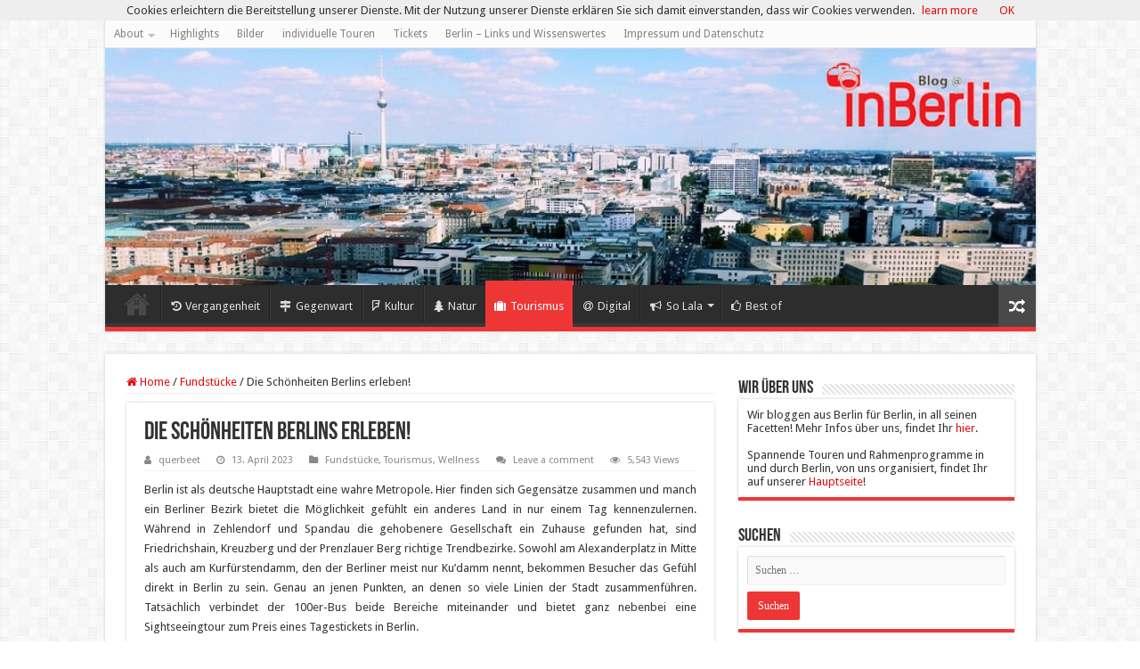

--- FILE ---
content_type: text/html; charset=UTF-8
request_url: https://blog.inberlin.de/2023/04/die-schoenheiten-berlins-erleben/
body_size: 29076
content:
<!DOCTYPE html>
<html lang="de" xmlns:fb="https://www.facebook.com/2008/fbml" xmlns:addthis="https://www.addthis.com/help/api-spec"  prefix="og: http://ogp.me/ns#">
<head>
<meta charset="UTF-8" />
<link rel="pingback" href="https://blog.inberlin.de/xmlrpc.php" />
<meta property="og:title" content="Die Schönheiten Berlins erleben! - Blog@inBerlin"/>
<meta property="og:type" content="article"/>
<meta property="og:description" content="Berlin ist als deutsche Hauptstadt eine wahre Metropole. Hier finden sich Gegensätze zusammen und ma"/>
<meta property="og:url" content="https://blog.inberlin.de/2023/04/die-schoenheiten-berlins-erleben/"/>
<meta property="og:site_name" content="Blog@inBerlin"/>
<meta property="og:image" content="https://blog.inberlin.de/wp-content/uploads/2023/04/florian-wehde-1uWanmgkd5g-unsplash.jpg" />
<meta name='robots' content='index, follow, max-image-preview:large, max-snippet:-1, max-video-preview:-1' />
	<style>img:is([sizes="auto" i], [sizes^="auto," i]) { contain-intrinsic-size: 3000px 1500px }</style>
	
	<!-- This site is optimized with the Yoast SEO plugin v26.3 - https://yoast.com/wordpress/plugins/seo/ -->
	<title>Die Schönheiten Berlins erleben! - Blog@inBerlin</title>
	<link rel="canonical" href="https://blog.inberlin.de/2023/04/die-schoenheiten-berlins-erleben/" />
	<meta property="og:locale" content="de_DE" />
	<meta property="og:type" content="article" />
	<meta property="og:title" content="Die Schönheiten Berlins erleben! - Blog@inBerlin" />
	<meta property="og:description" content="Berlin ist als deutsche Hauptstadt eine wahre Metropole. Hier finden sich Gegensätze zusammen und manch ein Berliner Bezirk bietet die Möglichkeit gefühlt ein anderes Land in nur einem Tag kennenzulernen. Während in Zehlendorf und Spandau die gehobenere Gesellschaft ein Zuhause gefunden hat, sind Friedrichshain, Kreuzberg und der Prenzlauer Berg richtige Trendbezirke. Sowohl am Alexanderplatz in &hellip;" />
	<meta property="og:url" content="https://blog.inberlin.de/2023/04/die-schoenheiten-berlins-erleben/" />
	<meta property="og:site_name" content="Blog@inBerlin" />
	<meta property="article:publisher" content="http://www.facebook.com/inberlin.de" />
	<meta property="article:published_time" content="2023-04-13T08:10:15+00:00" />
	<meta property="article:modified_time" content="2025-03-30T11:47:58+00:00" />
	<meta property="og:image" content="https://blog.inberlin.de/wp-content/uploads/2023/04/florian-wehde-1uWanmgkd5g-unsplash.jpg" />
	<meta property="og:image:width" content="1920" />
	<meta property="og:image:height" content="1280" />
	<meta property="og:image:type" content="image/jpeg" />
	<meta name="author" content="querbeet" />
	<meta name="twitter:card" content="summary_large_image" />
	<meta name="twitter:creator" content="@inberliner" />
	<meta name="twitter:site" content="@inberliner" />
	<meta name="twitter:label1" content="Verfasst von" />
	<meta name="twitter:data1" content="querbeet" />
	<meta name="twitter:label2" content="Geschätzte Lesezeit" />
	<meta name="twitter:data2" content="4 Minuten" />
	<script type="application/ld+json" class="yoast-schema-graph">{"@context":"https://schema.org","@graph":[{"@type":"WebPage","@id":"https://blog.inberlin.de/2023/04/die-schoenheiten-berlins-erleben/","url":"https://blog.inberlin.de/2023/04/die-schoenheiten-berlins-erleben/","name":"Die Schönheiten Berlins erleben! - Blog@inBerlin","isPartOf":{"@id":"https://blog.inberlin.de/#website"},"primaryImageOfPage":{"@id":"https://blog.inberlin.de/2023/04/die-schoenheiten-berlins-erleben/#primaryimage"},"image":{"@id":"https://blog.inberlin.de/2023/04/die-schoenheiten-berlins-erleben/#primaryimage"},"thumbnailUrl":"https://blog.inberlin.de/wp-content/uploads/2023/04/florian-wehde-1uWanmgkd5g-unsplash.jpg","datePublished":"2023-04-13T08:10:15+00:00","dateModified":"2025-03-30T11:47:58+00:00","author":{"@id":"https://blog.inberlin.de/#/schema/person/7df43a91e016118711b91a6f03d28643"},"breadcrumb":{"@id":"https://blog.inberlin.de/2023/04/die-schoenheiten-berlins-erleben/#breadcrumb"},"inLanguage":"de","potentialAction":[{"@type":"ReadAction","target":["https://blog.inberlin.de/2023/04/die-schoenheiten-berlins-erleben/"]}]},{"@type":"ImageObject","inLanguage":"de","@id":"https://blog.inberlin.de/2023/04/die-schoenheiten-berlins-erleben/#primaryimage","url":"https://blog.inberlin.de/wp-content/uploads/2023/04/florian-wehde-1uWanmgkd5g-unsplash.jpg","contentUrl":"https://blog.inberlin.de/wp-content/uploads/2023/04/florian-wehde-1uWanmgkd5g-unsplash.jpg","width":1920,"height":1280,"caption":"Blick zum Nikolaiviertel (Foto von Florian Wehde auf Unsplash)"},{"@type":"BreadcrumbList","@id":"https://blog.inberlin.de/2023/04/die-schoenheiten-berlins-erleben/#breadcrumb","itemListElement":[{"@type":"ListItem","position":1,"name":"Startseite","item":"https://blog.inberlin.de/"},{"@type":"ListItem","position":2,"name":"Die Schönheiten Berlins erleben!"}]},{"@type":"WebSite","@id":"https://blog.inberlin.de/#website","url":"https://blog.inberlin.de/","name":"Blog@inBerlin","description":"der Berlin-Blog für Kultur/Geschichte und Freizeit in Berlin.","potentialAction":[{"@type":"SearchAction","target":{"@type":"EntryPoint","urlTemplate":"https://blog.inberlin.de/?s={search_term_string}"},"query-input":{"@type":"PropertyValueSpecification","valueRequired":true,"valueName":"search_term_string"}}],"inLanguage":"de"},{"@type":"Person","@id":"https://blog.inberlin.de/#/schema/person/7df43a91e016118711b91a6f03d28643","name":"querbeet","image":{"@type":"ImageObject","inLanguage":"de","@id":"https://blog.inberlin.de/#/schema/person/image/","url":"https://secure.gravatar.com/avatar/02b2555ead845c47d879edb96eb113c105727a2380d5f502a22f038cef3d5a8c?s=96&d=mm&r=g","contentUrl":"https://secure.gravatar.com/avatar/02b2555ead845c47d879edb96eb113c105727a2380d5f502a22f038cef3d5a8c?s=96&d=mm&r=g","caption":"querbeet"},"description":"Berichte querbeet durch und über die Stadt Berlin ist mein Credo!","url":"https://blog.inberlin.de/author/querbeet/"}]}</script>
	<!-- / Yoast SEO plugin. -->


<link rel='dns-prefetch' href='//fonts.googleapis.com' />
<link rel="alternate" type="application/rss+xml" title="Blog@inBerlin &raquo; Feed" href="https://blog.inberlin.de/feed/" />
<link rel="alternate" type="application/rss+xml" title="Blog@inBerlin &raquo; Kommentar-Feed" href="https://blog.inberlin.de/comments/feed/" />
<link rel="alternate" type="application/rss+xml" title="Blog@inBerlin &raquo; Die Schönheiten Berlins erleben!-Kommentar-Feed" href="https://blog.inberlin.de/2023/04/die-schoenheiten-berlins-erleben/feed/" />
		<!-- This site uses the Google Analytics by MonsterInsights plugin v9.11.1 - Using Analytics tracking - https://www.monsterinsights.com/ -->
							<script src="//www.googletagmanager.com/gtag/js?id=G-K2LHRM91CN"  data-cfasync="false" data-wpfc-render="false" type="text/javascript" async></script>
			<script data-cfasync="false" data-wpfc-render="false" type="text/javascript">
				var mi_version = '9.11.1';
				var mi_track_user = true;
				var mi_no_track_reason = '';
								var MonsterInsightsDefaultLocations = {"page_location":"https:\/\/blog.inberlin.de\/2023\/04\/die-schoenheiten-berlins-erleben\/"};
								if ( typeof MonsterInsightsPrivacyGuardFilter === 'function' ) {
					var MonsterInsightsLocations = (typeof MonsterInsightsExcludeQuery === 'object') ? MonsterInsightsPrivacyGuardFilter( MonsterInsightsExcludeQuery ) : MonsterInsightsPrivacyGuardFilter( MonsterInsightsDefaultLocations );
				} else {
					var MonsterInsightsLocations = (typeof MonsterInsightsExcludeQuery === 'object') ? MonsterInsightsExcludeQuery : MonsterInsightsDefaultLocations;
				}

								var disableStrs = [
										'ga-disable-G-K2LHRM91CN',
									];

				/* Function to detect opted out users */
				function __gtagTrackerIsOptedOut() {
					for (var index = 0; index < disableStrs.length; index++) {
						if (document.cookie.indexOf(disableStrs[index] + '=true') > -1) {
							return true;
						}
					}

					return false;
				}

				/* Disable tracking if the opt-out cookie exists. */
				if (__gtagTrackerIsOptedOut()) {
					for (var index = 0; index < disableStrs.length; index++) {
						window[disableStrs[index]] = true;
					}
				}

				/* Opt-out function */
				function __gtagTrackerOptout() {
					for (var index = 0; index < disableStrs.length; index++) {
						document.cookie = disableStrs[index] + '=true; expires=Thu, 31 Dec 2099 23:59:59 UTC; path=/';
						window[disableStrs[index]] = true;
					}
				}

				if ('undefined' === typeof gaOptout) {
					function gaOptout() {
						__gtagTrackerOptout();
					}
				}
								window.dataLayer = window.dataLayer || [];

				window.MonsterInsightsDualTracker = {
					helpers: {},
					trackers: {},
				};
				if (mi_track_user) {
					function __gtagDataLayer() {
						dataLayer.push(arguments);
					}

					function __gtagTracker(type, name, parameters) {
						if (!parameters) {
							parameters = {};
						}

						if (parameters.send_to) {
							__gtagDataLayer.apply(null, arguments);
							return;
						}

						if (type === 'event') {
														parameters.send_to = monsterinsights_frontend.v4_id;
							var hookName = name;
							if (typeof parameters['event_category'] !== 'undefined') {
								hookName = parameters['event_category'] + ':' + name;
							}

							if (typeof MonsterInsightsDualTracker.trackers[hookName] !== 'undefined') {
								MonsterInsightsDualTracker.trackers[hookName](parameters);
							} else {
								__gtagDataLayer('event', name, parameters);
							}
							
						} else {
							__gtagDataLayer.apply(null, arguments);
						}
					}

					__gtagTracker('js', new Date());
					__gtagTracker('set', {
						'developer_id.dZGIzZG': true,
											});
					if ( MonsterInsightsLocations.page_location ) {
						__gtagTracker('set', MonsterInsightsLocations);
					}
										__gtagTracker('config', 'G-K2LHRM91CN', {"forceSSL":"true"} );
										window.gtag = __gtagTracker;										(function () {
						/* https://developers.google.com/analytics/devguides/collection/analyticsjs/ */
						/* ga and __gaTracker compatibility shim. */
						var noopfn = function () {
							return null;
						};
						var newtracker = function () {
							return new Tracker();
						};
						var Tracker = function () {
							return null;
						};
						var p = Tracker.prototype;
						p.get = noopfn;
						p.set = noopfn;
						p.send = function () {
							var args = Array.prototype.slice.call(arguments);
							args.unshift('send');
							__gaTracker.apply(null, args);
						};
						var __gaTracker = function () {
							var len = arguments.length;
							if (len === 0) {
								return;
							}
							var f = arguments[len - 1];
							if (typeof f !== 'object' || f === null || typeof f.hitCallback !== 'function') {
								if ('send' === arguments[0]) {
									var hitConverted, hitObject = false, action;
									if ('event' === arguments[1]) {
										if ('undefined' !== typeof arguments[3]) {
											hitObject = {
												'eventAction': arguments[3],
												'eventCategory': arguments[2],
												'eventLabel': arguments[4],
												'value': arguments[5] ? arguments[5] : 1,
											}
										}
									}
									if ('pageview' === arguments[1]) {
										if ('undefined' !== typeof arguments[2]) {
											hitObject = {
												'eventAction': 'page_view',
												'page_path': arguments[2],
											}
										}
									}
									if (typeof arguments[2] === 'object') {
										hitObject = arguments[2];
									}
									if (typeof arguments[5] === 'object') {
										Object.assign(hitObject, arguments[5]);
									}
									if ('undefined' !== typeof arguments[1].hitType) {
										hitObject = arguments[1];
										if ('pageview' === hitObject.hitType) {
											hitObject.eventAction = 'page_view';
										}
									}
									if (hitObject) {
										action = 'timing' === arguments[1].hitType ? 'timing_complete' : hitObject.eventAction;
										hitConverted = mapArgs(hitObject);
										__gtagTracker('event', action, hitConverted);
									}
								}
								return;
							}

							function mapArgs(args) {
								var arg, hit = {};
								var gaMap = {
									'eventCategory': 'event_category',
									'eventAction': 'event_action',
									'eventLabel': 'event_label',
									'eventValue': 'event_value',
									'nonInteraction': 'non_interaction',
									'timingCategory': 'event_category',
									'timingVar': 'name',
									'timingValue': 'value',
									'timingLabel': 'event_label',
									'page': 'page_path',
									'location': 'page_location',
									'title': 'page_title',
									'referrer' : 'page_referrer',
								};
								for (arg in args) {
																		if (!(!args.hasOwnProperty(arg) || !gaMap.hasOwnProperty(arg))) {
										hit[gaMap[arg]] = args[arg];
									} else {
										hit[arg] = args[arg];
									}
								}
								return hit;
							}

							try {
								f.hitCallback();
							} catch (ex) {
							}
						};
						__gaTracker.create = newtracker;
						__gaTracker.getByName = newtracker;
						__gaTracker.getAll = function () {
							return [];
						};
						__gaTracker.remove = noopfn;
						__gaTracker.loaded = true;
						window['__gaTracker'] = __gaTracker;
					})();
									} else {
										console.log("");
					(function () {
						function __gtagTracker() {
							return null;
						}

						window['__gtagTracker'] = __gtagTracker;
						window['gtag'] = __gtagTracker;
					})();
									}
			</script>
							<!-- / Google Analytics by MonsterInsights -->
		<script type="text/javascript">
/* <![CDATA[ */
window._wpemojiSettings = {"baseUrl":"https:\/\/s.w.org\/images\/core\/emoji\/16.0.1\/72x72\/","ext":".png","svgUrl":"https:\/\/s.w.org\/images\/core\/emoji\/16.0.1\/svg\/","svgExt":".svg","source":{"concatemoji":"https:\/\/blog.inberlin.de\/wp-includes\/js\/wp-emoji-release.min.js"}};
/*! This file is auto-generated */
!function(s,n){var o,i,e;function c(e){try{var t={supportTests:e,timestamp:(new Date).valueOf()};sessionStorage.setItem(o,JSON.stringify(t))}catch(e){}}function p(e,t,n){e.clearRect(0,0,e.canvas.width,e.canvas.height),e.fillText(t,0,0);var t=new Uint32Array(e.getImageData(0,0,e.canvas.width,e.canvas.height).data),a=(e.clearRect(0,0,e.canvas.width,e.canvas.height),e.fillText(n,0,0),new Uint32Array(e.getImageData(0,0,e.canvas.width,e.canvas.height).data));return t.every(function(e,t){return e===a[t]})}function u(e,t){e.clearRect(0,0,e.canvas.width,e.canvas.height),e.fillText(t,0,0);for(var n=e.getImageData(16,16,1,1),a=0;a<n.data.length;a++)if(0!==n.data[a])return!1;return!0}function f(e,t,n,a){switch(t){case"flag":return n(e,"\ud83c\udff3\ufe0f\u200d\u26a7\ufe0f","\ud83c\udff3\ufe0f\u200b\u26a7\ufe0f")?!1:!n(e,"\ud83c\udde8\ud83c\uddf6","\ud83c\udde8\u200b\ud83c\uddf6")&&!n(e,"\ud83c\udff4\udb40\udc67\udb40\udc62\udb40\udc65\udb40\udc6e\udb40\udc67\udb40\udc7f","\ud83c\udff4\u200b\udb40\udc67\u200b\udb40\udc62\u200b\udb40\udc65\u200b\udb40\udc6e\u200b\udb40\udc67\u200b\udb40\udc7f");case"emoji":return!a(e,"\ud83e\udedf")}return!1}function g(e,t,n,a){var r="undefined"!=typeof WorkerGlobalScope&&self instanceof WorkerGlobalScope?new OffscreenCanvas(300,150):s.createElement("canvas"),o=r.getContext("2d",{willReadFrequently:!0}),i=(o.textBaseline="top",o.font="600 32px Arial",{});return e.forEach(function(e){i[e]=t(o,e,n,a)}),i}function t(e){var t=s.createElement("script");t.src=e,t.defer=!0,s.head.appendChild(t)}"undefined"!=typeof Promise&&(o="wpEmojiSettingsSupports",i=["flag","emoji"],n.supports={everything:!0,everythingExceptFlag:!0},e=new Promise(function(e){s.addEventListener("DOMContentLoaded",e,{once:!0})}),new Promise(function(t){var n=function(){try{var e=JSON.parse(sessionStorage.getItem(o));if("object"==typeof e&&"number"==typeof e.timestamp&&(new Date).valueOf()<e.timestamp+604800&&"object"==typeof e.supportTests)return e.supportTests}catch(e){}return null}();if(!n){if("undefined"!=typeof Worker&&"undefined"!=typeof OffscreenCanvas&&"undefined"!=typeof URL&&URL.createObjectURL&&"undefined"!=typeof Blob)try{var e="postMessage("+g.toString()+"("+[JSON.stringify(i),f.toString(),p.toString(),u.toString()].join(",")+"));",a=new Blob([e],{type:"text/javascript"}),r=new Worker(URL.createObjectURL(a),{name:"wpTestEmojiSupports"});return void(r.onmessage=function(e){c(n=e.data),r.terminate(),t(n)})}catch(e){}c(n=g(i,f,p,u))}t(n)}).then(function(e){for(var t in e)n.supports[t]=e[t],n.supports.everything=n.supports.everything&&n.supports[t],"flag"!==t&&(n.supports.everythingExceptFlag=n.supports.everythingExceptFlag&&n.supports[t]);n.supports.everythingExceptFlag=n.supports.everythingExceptFlag&&!n.supports.flag,n.DOMReady=!1,n.readyCallback=function(){n.DOMReady=!0}}).then(function(){return e}).then(function(){var e;n.supports.everything||(n.readyCallback(),(e=n.source||{}).concatemoji?t(e.concatemoji):e.wpemoji&&e.twemoji&&(t(e.twemoji),t(e.wpemoji)))}))}((window,document),window._wpemojiSettings);
/* ]]> */
</script>
<style id='wp-emoji-styles-inline-css' type='text/css'>

	img.wp-smiley, img.emoji {
		display: inline !important;
		border: none !important;
		box-shadow: none !important;
		height: 1em !important;
		width: 1em !important;
		margin: 0 0.07em !important;
		vertical-align: -0.1em !important;
		background: none !important;
		padding: 0 !important;
	}
</style>
<link rel='stylesheet' id='wp-block-library-css' href='https://blog.inberlin.de/wp-includes/css/dist/block-library/style.min.css' type='text/css' media='all' />
<style id='classic-theme-styles-inline-css' type='text/css'>
/*! This file is auto-generated */
.wp-block-button__link{color:#fff;background-color:#32373c;border-radius:9999px;box-shadow:none;text-decoration:none;padding:calc(.667em + 2px) calc(1.333em + 2px);font-size:1.125em}.wp-block-file__button{background:#32373c;color:#fff;text-decoration:none}
</style>
<style id='global-styles-inline-css' type='text/css'>
:root{--wp--preset--aspect-ratio--square: 1;--wp--preset--aspect-ratio--4-3: 4/3;--wp--preset--aspect-ratio--3-4: 3/4;--wp--preset--aspect-ratio--3-2: 3/2;--wp--preset--aspect-ratio--2-3: 2/3;--wp--preset--aspect-ratio--16-9: 16/9;--wp--preset--aspect-ratio--9-16: 9/16;--wp--preset--color--black: #000000;--wp--preset--color--cyan-bluish-gray: #abb8c3;--wp--preset--color--white: #ffffff;--wp--preset--color--pale-pink: #f78da7;--wp--preset--color--vivid-red: #cf2e2e;--wp--preset--color--luminous-vivid-orange: #ff6900;--wp--preset--color--luminous-vivid-amber: #fcb900;--wp--preset--color--light-green-cyan: #7bdcb5;--wp--preset--color--vivid-green-cyan: #00d084;--wp--preset--color--pale-cyan-blue: #8ed1fc;--wp--preset--color--vivid-cyan-blue: #0693e3;--wp--preset--color--vivid-purple: #9b51e0;--wp--preset--gradient--vivid-cyan-blue-to-vivid-purple: linear-gradient(135deg,rgba(6,147,227,1) 0%,rgb(155,81,224) 100%);--wp--preset--gradient--light-green-cyan-to-vivid-green-cyan: linear-gradient(135deg,rgb(122,220,180) 0%,rgb(0,208,130) 100%);--wp--preset--gradient--luminous-vivid-amber-to-luminous-vivid-orange: linear-gradient(135deg,rgba(252,185,0,1) 0%,rgba(255,105,0,1) 100%);--wp--preset--gradient--luminous-vivid-orange-to-vivid-red: linear-gradient(135deg,rgba(255,105,0,1) 0%,rgb(207,46,46) 100%);--wp--preset--gradient--very-light-gray-to-cyan-bluish-gray: linear-gradient(135deg,rgb(238,238,238) 0%,rgb(169,184,195) 100%);--wp--preset--gradient--cool-to-warm-spectrum: linear-gradient(135deg,rgb(74,234,220) 0%,rgb(151,120,209) 20%,rgb(207,42,186) 40%,rgb(238,44,130) 60%,rgb(251,105,98) 80%,rgb(254,248,76) 100%);--wp--preset--gradient--blush-light-purple: linear-gradient(135deg,rgb(255,206,236) 0%,rgb(152,150,240) 100%);--wp--preset--gradient--blush-bordeaux: linear-gradient(135deg,rgb(254,205,165) 0%,rgb(254,45,45) 50%,rgb(107,0,62) 100%);--wp--preset--gradient--luminous-dusk: linear-gradient(135deg,rgb(255,203,112) 0%,rgb(199,81,192) 50%,rgb(65,88,208) 100%);--wp--preset--gradient--pale-ocean: linear-gradient(135deg,rgb(255,245,203) 0%,rgb(182,227,212) 50%,rgb(51,167,181) 100%);--wp--preset--gradient--electric-grass: linear-gradient(135deg,rgb(202,248,128) 0%,rgb(113,206,126) 100%);--wp--preset--gradient--midnight: linear-gradient(135deg,rgb(2,3,129) 0%,rgb(40,116,252) 100%);--wp--preset--font-size--small: 13px;--wp--preset--font-size--medium: 20px;--wp--preset--font-size--large: 36px;--wp--preset--font-size--x-large: 42px;--wp--preset--spacing--20: 0.44rem;--wp--preset--spacing--30: 0.67rem;--wp--preset--spacing--40: 1rem;--wp--preset--spacing--50: 1.5rem;--wp--preset--spacing--60: 2.25rem;--wp--preset--spacing--70: 3.38rem;--wp--preset--spacing--80: 5.06rem;--wp--preset--shadow--natural: 6px 6px 9px rgba(0, 0, 0, 0.2);--wp--preset--shadow--deep: 12px 12px 50px rgba(0, 0, 0, 0.4);--wp--preset--shadow--sharp: 6px 6px 0px rgba(0, 0, 0, 0.2);--wp--preset--shadow--outlined: 6px 6px 0px -3px rgba(255, 255, 255, 1), 6px 6px rgba(0, 0, 0, 1);--wp--preset--shadow--crisp: 6px 6px 0px rgba(0, 0, 0, 1);}:where(.is-layout-flex){gap: 0.5em;}:where(.is-layout-grid){gap: 0.5em;}body .is-layout-flex{display: flex;}.is-layout-flex{flex-wrap: wrap;align-items: center;}.is-layout-flex > :is(*, div){margin: 0;}body .is-layout-grid{display: grid;}.is-layout-grid > :is(*, div){margin: 0;}:where(.wp-block-columns.is-layout-flex){gap: 2em;}:where(.wp-block-columns.is-layout-grid){gap: 2em;}:where(.wp-block-post-template.is-layout-flex){gap: 1.25em;}:where(.wp-block-post-template.is-layout-grid){gap: 1.25em;}.has-black-color{color: var(--wp--preset--color--black) !important;}.has-cyan-bluish-gray-color{color: var(--wp--preset--color--cyan-bluish-gray) !important;}.has-white-color{color: var(--wp--preset--color--white) !important;}.has-pale-pink-color{color: var(--wp--preset--color--pale-pink) !important;}.has-vivid-red-color{color: var(--wp--preset--color--vivid-red) !important;}.has-luminous-vivid-orange-color{color: var(--wp--preset--color--luminous-vivid-orange) !important;}.has-luminous-vivid-amber-color{color: var(--wp--preset--color--luminous-vivid-amber) !important;}.has-light-green-cyan-color{color: var(--wp--preset--color--light-green-cyan) !important;}.has-vivid-green-cyan-color{color: var(--wp--preset--color--vivid-green-cyan) !important;}.has-pale-cyan-blue-color{color: var(--wp--preset--color--pale-cyan-blue) !important;}.has-vivid-cyan-blue-color{color: var(--wp--preset--color--vivid-cyan-blue) !important;}.has-vivid-purple-color{color: var(--wp--preset--color--vivid-purple) !important;}.has-black-background-color{background-color: var(--wp--preset--color--black) !important;}.has-cyan-bluish-gray-background-color{background-color: var(--wp--preset--color--cyan-bluish-gray) !important;}.has-white-background-color{background-color: var(--wp--preset--color--white) !important;}.has-pale-pink-background-color{background-color: var(--wp--preset--color--pale-pink) !important;}.has-vivid-red-background-color{background-color: var(--wp--preset--color--vivid-red) !important;}.has-luminous-vivid-orange-background-color{background-color: var(--wp--preset--color--luminous-vivid-orange) !important;}.has-luminous-vivid-amber-background-color{background-color: var(--wp--preset--color--luminous-vivid-amber) !important;}.has-light-green-cyan-background-color{background-color: var(--wp--preset--color--light-green-cyan) !important;}.has-vivid-green-cyan-background-color{background-color: var(--wp--preset--color--vivid-green-cyan) !important;}.has-pale-cyan-blue-background-color{background-color: var(--wp--preset--color--pale-cyan-blue) !important;}.has-vivid-cyan-blue-background-color{background-color: var(--wp--preset--color--vivid-cyan-blue) !important;}.has-vivid-purple-background-color{background-color: var(--wp--preset--color--vivid-purple) !important;}.has-black-border-color{border-color: var(--wp--preset--color--black) !important;}.has-cyan-bluish-gray-border-color{border-color: var(--wp--preset--color--cyan-bluish-gray) !important;}.has-white-border-color{border-color: var(--wp--preset--color--white) !important;}.has-pale-pink-border-color{border-color: var(--wp--preset--color--pale-pink) !important;}.has-vivid-red-border-color{border-color: var(--wp--preset--color--vivid-red) !important;}.has-luminous-vivid-orange-border-color{border-color: var(--wp--preset--color--luminous-vivid-orange) !important;}.has-luminous-vivid-amber-border-color{border-color: var(--wp--preset--color--luminous-vivid-amber) !important;}.has-light-green-cyan-border-color{border-color: var(--wp--preset--color--light-green-cyan) !important;}.has-vivid-green-cyan-border-color{border-color: var(--wp--preset--color--vivid-green-cyan) !important;}.has-pale-cyan-blue-border-color{border-color: var(--wp--preset--color--pale-cyan-blue) !important;}.has-vivid-cyan-blue-border-color{border-color: var(--wp--preset--color--vivid-cyan-blue) !important;}.has-vivid-purple-border-color{border-color: var(--wp--preset--color--vivid-purple) !important;}.has-vivid-cyan-blue-to-vivid-purple-gradient-background{background: var(--wp--preset--gradient--vivid-cyan-blue-to-vivid-purple) !important;}.has-light-green-cyan-to-vivid-green-cyan-gradient-background{background: var(--wp--preset--gradient--light-green-cyan-to-vivid-green-cyan) !important;}.has-luminous-vivid-amber-to-luminous-vivid-orange-gradient-background{background: var(--wp--preset--gradient--luminous-vivid-amber-to-luminous-vivid-orange) !important;}.has-luminous-vivid-orange-to-vivid-red-gradient-background{background: var(--wp--preset--gradient--luminous-vivid-orange-to-vivid-red) !important;}.has-very-light-gray-to-cyan-bluish-gray-gradient-background{background: var(--wp--preset--gradient--very-light-gray-to-cyan-bluish-gray) !important;}.has-cool-to-warm-spectrum-gradient-background{background: var(--wp--preset--gradient--cool-to-warm-spectrum) !important;}.has-blush-light-purple-gradient-background{background: var(--wp--preset--gradient--blush-light-purple) !important;}.has-blush-bordeaux-gradient-background{background: var(--wp--preset--gradient--blush-bordeaux) !important;}.has-luminous-dusk-gradient-background{background: var(--wp--preset--gradient--luminous-dusk) !important;}.has-pale-ocean-gradient-background{background: var(--wp--preset--gradient--pale-ocean) !important;}.has-electric-grass-gradient-background{background: var(--wp--preset--gradient--electric-grass) !important;}.has-midnight-gradient-background{background: var(--wp--preset--gradient--midnight) !important;}.has-small-font-size{font-size: var(--wp--preset--font-size--small) !important;}.has-medium-font-size{font-size: var(--wp--preset--font-size--medium) !important;}.has-large-font-size{font-size: var(--wp--preset--font-size--large) !important;}.has-x-large-font-size{font-size: var(--wp--preset--font-size--x-large) !important;}
:where(.wp-block-post-template.is-layout-flex){gap: 1.25em;}:where(.wp-block-post-template.is-layout-grid){gap: 1.25em;}
:where(.wp-block-columns.is-layout-flex){gap: 2em;}:where(.wp-block-columns.is-layout-grid){gap: 2em;}
:root :where(.wp-block-pullquote){font-size: 1.5em;line-height: 1.6;}
</style>
<link rel='stylesheet' id='tie-style-css' href='https://blog.inberlin.de/wp-content/themes/sahifa/style.css' type='text/css' media='all' />
<link rel='stylesheet' id='tie-ilightbox-skin-css' href='https://blog.inberlin.de/wp-content/themes/sahifa/css/ilightbox/dark-skin/skin.css' type='text/css' media='all' />
<link rel='stylesheet' id='Droid+Sans-css' href='https://fonts.googleapis.com/css?family=Droid+Sans%3Aregular%2C700' type='text/css' media='all' />
<link rel='stylesheet' id='addthis_all_pages-css' href='https://blog.inberlin.de/wp-content/plugins/addthis/frontend/build/addthis_wordpress_public.min.css' type='text/css' media='all' />
<script type="text/javascript" src="https://blog.inberlin.de/wp-content/plugins/google-analytics-for-wordpress/assets/js/frontend-gtag.min.js" id="monsterinsights-frontend-script-js" async="async" data-wp-strategy="async"></script>
<script data-cfasync="false" data-wpfc-render="false" type="text/javascript" id='monsterinsights-frontend-script-js-extra'>/* <![CDATA[ */
var monsterinsights_frontend = {"js_events_tracking":"true","download_extensions":"doc,pdf,ppt,zip,xls,docx,pptx,xlsx","inbound_paths":"[]","home_url":"https:\/\/blog.inberlin.de","hash_tracking":"false","v4_id":"G-K2LHRM91CN"};/* ]]> */
</script>
<script type="text/javascript" src="https://blog.inberlin.de/wp-includes/js/jquery/jquery.min.js" id="jquery-core-js"></script>
<script type="text/javascript" src="https://blog.inberlin.de/wp-includes/js/jquery/jquery-migrate.min.js" id="jquery-migrate-js"></script>
<link rel="https://api.w.org/" href="https://blog.inberlin.de/wp-json/" /><link rel="alternate" title="JSON" type="application/json" href="https://blog.inberlin.de/wp-json/wp/v2/posts/28275" /><link rel="EditURI" type="application/rsd+xml" title="RSD" href="https://blog.inberlin.de/xmlrpc.php?rsd" />
<link rel='shortlink' href='https://blog.inberlin.de/?p=28275' />
<link rel="alternate" title="oEmbed (JSON)" type="application/json+oembed" href="https://blog.inberlin.de/wp-json/oembed/1.0/embed?url=https%3A%2F%2Fblog.inberlin.de%2F2023%2F04%2Fdie-schoenheiten-berlins-erleben%2F" />
<link rel="alternate" title="oEmbed (XML)" type="text/xml+oembed" href="https://blog.inberlin.de/wp-json/oembed/1.0/embed?url=https%3A%2F%2Fblog.inberlin.de%2F2023%2F04%2Fdie-schoenheiten-berlins-erleben%2F&#038;format=xml" />
<meta property="fb:app_id" content="905447151256780"><link rel="shortcut icon" href="https://blog.inberlin.de/wp-content/uploads/2014/12/favicon.ico" title="Favicon" />
<!--[if IE]>
<script type="text/javascript">jQuery(document).ready(function (){ jQuery(".menu-item").has("ul").children("a").attr("aria-haspopup", "true");});</script>
<![endif]-->
<!--[if lt IE 9]>
<script src="https://blog.inberlin.de/wp-content/themes/sahifa/js/html5.js"></script>
<script src="https://blog.inberlin.de/wp-content/themes/sahifa/js/selectivizr-min.js"></script>
<![endif]-->
<!--[if IE 9]>
<link rel="stylesheet" type="text/css" media="all" href="https://blog.inberlin.de/wp-content/themes/sahifa/css/ie9.css" />
<![endif]-->
<!--[if IE 8]>
<link rel="stylesheet" type="text/css" media="all" href="https://blog.inberlin.de/wp-content/themes/sahifa/css/ie8.css" />
<![endif]-->
<!--[if IE 7]>
<link rel="stylesheet" type="text/css" media="all" href="https://blog.inberlin.de/wp-content/themes/sahifa/css/ie7.css" />
<![endif]-->


<meta name="viewport" content="width=device-width, initial-scale=1.0" />



<style type="text/css" media="screen">

body{
	font-family: 'Droid Sans';
}

#main-nav,
.cat-box-content,
#sidebar .widget-container,
.post-listing,
#commentform {
	border-bottom-color: #ef3636;
}

.search-block .search-button,
#topcontrol,
#main-nav ul li.current-menu-item a,
#main-nav ul li.current-menu-item a:hover,
#main-nav ul li.current_page_parent a,
#main-nav ul li.current_page_parent a:hover,
#main-nav ul li.current-menu-parent a,
#main-nav ul li.current-menu-parent a:hover,
#main-nav ul li.current-page-ancestor a,
#main-nav ul li.current-page-ancestor a:hover,
.pagination span.current,
.share-post span.share-text,
.flex-control-paging li a.flex-active,
.ei-slider-thumbs li.ei-slider-element,
.review-percentage .review-item span span,
.review-final-score,
.button,
a.button,
a.more-link,
#main-content input[type="submit"],
.form-submit #submit,
#login-form .login-button,
.widget-feedburner .feedburner-subscribe,
input[type="submit"],
#buddypress button,
#buddypress a.button,
#buddypress input[type=submit],
#buddypress input[type=reset],
#buddypress ul.button-nav li a,
#buddypress div.generic-button a,
#buddypress .comment-reply-link,
#buddypress div.item-list-tabs ul li a span,
#buddypress div.item-list-tabs ul li.selected a,
#buddypress div.item-list-tabs ul li.current a,
#buddypress #members-directory-form div.item-list-tabs ul li.selected span,
#members-list-options a.selected,
#groups-list-options a.selected,
body.dark-skin #buddypress div.item-list-tabs ul li a span,
body.dark-skin #buddypress div.item-list-tabs ul li.selected a,
body.dark-skin #buddypress div.item-list-tabs ul li.current a,
body.dark-skin #members-list-options a.selected,
body.dark-skin #groups-list-options a.selected,
.search-block-large .search-button,
#featured-posts .flex-next:hover,
#featured-posts .flex-prev:hover,
a.tie-cart span.shooping-count,
.woocommerce span.onsale,
.woocommerce-page span.onsale ,
.woocommerce .widget_price_filter .ui-slider .ui-slider-handle,
.woocommerce-page .widget_price_filter .ui-slider .ui-slider-handle,
#check-also-close,
a.post-slideshow-next,
a.post-slideshow-prev,
.widget_price_filter .ui-slider .ui-slider-handle,
.quantity .minus:hover,
.quantity .plus:hover,
.mejs-container .mejs-controls .mejs-time-rail .mejs-time-current,
#reading-position-indicator  {
	background-color:#ef3636;
}

::-webkit-scrollbar-thumb{
	background-color:#ef3636 !important;
}

#theme-footer,
#theme-header,
.top-nav ul li.current-menu-item:before,
#main-nav .menu-sub-content ,
#main-nav ul ul,
#check-also-box {
	border-top-color: #ef3636;
}

.search-block:after {
	border-right-color:#ef3636;
}

body.rtl .search-block:after {
	border-left-color:#ef3636;
}

#main-nav ul > li.menu-item-has-children:hover > a:after,
#main-nav ul > li.mega-menu:hover > a:after {
	border-color:transparent transparent #ef3636;
}

.widget.timeline-posts li a:hover,
.widget.timeline-posts li a:hover span.tie-date {
	color: #ef3636;
}

.widget.timeline-posts li a:hover span.tie-date:before {
	background: #ef3636;
	border-color: #ef3636;
}

#order_review,
#order_review_heading {
	border-color: #ef3636;
}


a {
	color: #e30d0d;
	text-decoration: none;
}
		
a:hover {
	color: #000000;
}
		
body.single .post .entry a, body.page .post .entry a {
	color: #e30d0d;
}
		
body.single .post .entry a:hover, body.page .post .entry a:hover {
	color: #000000;
}
		
</style>

<style type="text/css">.broken_link, a.broken_link {
	text-decoration: line-through;
}</style><script data-cfasync="false" type="text/javascript">if (window.addthis_product === undefined) { window.addthis_product = "wpp"; } if (window.wp_product_version === undefined) { window.wp_product_version = "wpp-6.2.7"; } if (window.addthis_share === undefined) { window.addthis_share = {}; } if (window.addthis_config === undefined) { window.addthis_config = {"data_track_clickback":true,"ignore_server_config":true,"ui_atversion":300}; } if (window.addthis_layers === undefined) { window.addthis_layers = {}; } if (window.addthis_layers_tools === undefined) { window.addthis_layers_tools = [{"sharetoolbox":{"numPreferredServices":5,"counts":"one","size":"16px","style":"fixed","shareCountThreshold":0,"elements":".addthis_inline_share_toolbox_above,.at-above-post,.at-above-post-page"}}]; } else { window.addthis_layers_tools.push({"sharetoolbox":{"numPreferredServices":5,"counts":"one","size":"16px","style":"fixed","shareCountThreshold":0,"elements":".addthis_inline_share_toolbox_above,.at-above-post,.at-above-post-page"}});  } if (window.addthis_plugin_info === undefined) { window.addthis_plugin_info = {"info_status":"enabled","cms_name":"WordPress","plugin_name":"Share Buttons by AddThis","plugin_version":"6.2.7","plugin_mode":"WordPress","anonymous_profile_id":"wp-f696dc43cc776109da81d039686ebd27","page_info":{"template":"posts","post_type":""},"sharing_enabled_on_post_via_metabox":false}; } 
                    (function() {
                      var first_load_interval_id = setInterval(function () {
                        if (typeof window.addthis !== 'undefined') {
                          window.clearInterval(first_load_interval_id);
                          if (typeof window.addthis_layers !== 'undefined' && Object.getOwnPropertyNames(window.addthis_layers).length > 0) {
                            window.addthis.layers(window.addthis_layers);
                          }
                          if (Array.isArray(window.addthis_layers_tools)) {
                            for (i = 0; i < window.addthis_layers_tools.length; i++) {
                              window.addthis.layers(window.addthis_layers_tools[i]);
                            }
                          }
                        }
                     },1000)
                    }());
                </script> <script data-cfasync="false" type="text/javascript" src="https://s7.addthis.com/js/300/addthis_widget.js#pubid=wp-f696dc43cc776109da81d039686ebd27" async="async"></script></head>
<body data-rsssl=1 id="top" class="wp-singular post-template-default single single-post postid-28275 single-format-standard wp-theme-sahifa lazy-enabled">

<div class="wrapper-outer">

	<div class="background-cover"></div>

	<aside id="slide-out">

			<div class="search-mobile">
			<form method="get" id="searchform-mobile" action="https://blog.inberlin.de/">
				<button class="search-button" type="submit" value="Search"><i class="fa fa-search"></i></button>
				<input type="text" id="s-mobile" name="s" title="Search" value="Search" onfocus="if (this.value == 'Search') {this.value = '';}" onblur="if (this.value == '') {this.value = 'Search';}"  />
			</form>
		</div><!-- .search-mobile /-->
	
			<div class="social-icons">
		<a class="ttip-none" title="Facebook" href="http://www.facebook.com/inberlin.de" target="_blank"><i class="fa fa-facebook"></i></a><a class="ttip-none" title="Twitter" href="http://twitter.com/inberliner" target="_blank"><i class="fa fa-twitter"></i></a><a class="ttip-none" title="instagram" href="http://instagram.com/inberliner" target="_blank"><i class="fa fa-instagram"></i></a>
			</div>

	
		<div id="mobile-menu" ></div>
	</aside><!-- #slide-out /-->

		<div id="wrapper" class="boxed">
		<div class="inner-wrapper">

		<header id="theme-header" class="theme-header full-logo">
						<div id="top-nav" class="top-nav">
				<div class="container">

			
				<div class="top-menu"><ul id="menu-kopf_menue" class="menu"><li id="menu-item-18258" class="menu-item menu-item-type-post_type menu-item-object-page menu-item-has-children menu-item-18258"><a href="https://blog.inberlin.de/about/">About</a>
<ul class="sub-menu">
	<li id="menu-item-18314" class="menu-item menu-item-type-post_type menu-item-object-page menu-item-18314"><a href="https://blog.inberlin.de/about/werbung-schalten/">Werbung schalten / Mediadaten</a></li>
	<li id="menu-item-18315" class="menu-item menu-item-type-post_type menu-item-object-page menu-item-18315"><a href="https://blog.inberlin.de/about/autoren-gesucht/">Autoren gesucht</a></li>
</ul>
</li>
<li id="menu-item-18316" class="menu-item menu-item-type-custom menu-item-object-custom menu-item-18316"><a href="https://blog.inberlin.de/tag/Highlight/">Highlights</a></li>
<li id="menu-item-18317" class="menu-item menu-item-type-custom menu-item-object-custom menu-item-18317"><a href="http://bilder.inberlin.de">Bilder</a></li>
<li id="menu-item-18318" class="menu-item menu-item-type-custom menu-item-object-custom menu-item-18318"><a href="http://inberlin.de">individuelle Touren</a></li>
<li id="menu-item-28305" class="menu-item menu-item-type-custom menu-item-object-custom menu-item-28305"><a href="https://www.tiqets.com/de/berlin-sehenswuerdigkeiten-c65144/?partner=inberlin">Tickets</a></li>
<li id="menu-item-18259" class="menu-item menu-item-type-post_type menu-item-object-page menu-item-18259"><a href="https://blog.inberlin.de/links/">Berlin – Links und Wissenswertes</a></li>
<li id="menu-item-18261" class="menu-item menu-item-type-post_type menu-item-object-page menu-item-privacy-policy menu-item-18261"><a rel="privacy-policy" href="https://blog.inberlin.de/impressum/">Impressum und Datenschutz</a></li>
</ul></div>
	
	
				</div><!-- .container /-->
			</div><!-- .top-menu /-->
			
		<div class="header-content">

					<a id="slide-out-open" class="slide-out-open" href="#"><span></span></a>
		
			<div class="logo" style=" margin-top:15px; margin-bottom:15px;">
			<h2>								<a title="Blog@inBerlin" href="https://blog.inberlin.de/">
					<img src="https://blog.inberlin.de/wp-content/uploads/2016/04/cropped-bloginberlin_titelbild_2015_header_logo.jpg" alt="Blog@inBerlin"  /><strong>Blog@inBerlin der Berlin-Blog für Kultur/Geschichte und Freizeit in Berlin.</strong>
				</a>
			</h2>			</div><!-- .logo /-->
						<div class="clear"></div>

		</div>
													<nav id="main-nav" class="fixed-enabled">
				<div class="container">

				
					<div class="main-menu"><ul id="menu-navigation" class="menu"><li id="menu-item-19478" class="menu-item menu-item-type-post_type menu-item-object-page menu-item-home menu-item-19478"><a href="https://blog.inberlin.de/"><i class="fa fa-home"></i>Home</a></li>
<li id="menu-item-18267" class="menu-item menu-item-type-taxonomy menu-item-object-category menu-item-18267"><a href="https://blog.inberlin.de/category/geschichte/"><i class="fa fa-history"></i>Vergangenheit</a></li>
<li id="menu-item-18319" class="menu-item menu-item-type-taxonomy menu-item-object-category menu-item-18319"><a href="https://blog.inberlin.de/category/gesellschaft/"><i class="fa fa-map-signs"></i>Gegenwart</a></li>
<li id="menu-item-18266" class="menu-item menu-item-type-taxonomy menu-item-object-category menu-item-18266"><a href="https://blog.inberlin.de/category/kultur/"><i class="fa fa-foursquare"></i>Kultur</a></li>
<li id="menu-item-18292" class="menu-item menu-item-type-custom menu-item-object-custom menu-item-18292"><a href="https://blog.inberlin.de/tag/natur"><i class="fa fa-tree"></i>Natur</a></li>
<li id="menu-item-18269" class="menu-item menu-item-type-taxonomy menu-item-object-category current-post-ancestor current-menu-parent current-post-parent menu-item-18269"><a href="https://blog.inberlin.de/category/tourismus/"><i class="fa fa-suitcase"></i>Tourismus</a></li>
<li id="menu-item-18268" class="menu-item menu-item-type-taxonomy menu-item-object-category menu-item-18268"><a href="https://blog.inberlin.de/category/www/"><i class="fa fa-at"></i>Digital</a></li>
<li id="menu-item-19463" class="menu-item menu-item-type-taxonomy menu-item-object-category menu-item-has-children menu-item-19463"><a href="https://blog.inberlin.de/category/so-lala/"><i class="fa fa-bullhorn"></i>So Lala</a>
<ul class="sub-menu menu-sub-content">
	<li id="menu-item-19469" class="menu-item menu-item-type-custom menu-item-object-custom menu-item-19469"><a href="https://blog.inberlin.de/tag/video/">Video</a></li>
	<li id="menu-item-19109" class="menu-item menu-item-type-custom menu-item-object-custom menu-item-19109"><a href="https://blog.inberlin.de/?s=infografik">Infografiken</a></li>
	<li id="menu-item-19467" class="menu-item menu-item-type-taxonomy menu-item-object-category menu-item-19467"><a href="https://blog.inberlin.de/category/so-lala/unterhaltung/">Unterhaltung</a></li>
	<li id="menu-item-19464" class="menu-item menu-item-type-taxonomy menu-item-object-category menu-item-19464"><a href="https://blog.inberlin.de/category/so-lala/buecher/">Bücher</a></li>
	<li id="menu-item-19465" class="menu-item menu-item-type-taxonomy menu-item-object-category menu-item-19465"><a href="https://blog.inberlin.de/category/so-lala/gedichte/">Gedichte</a></li>
	<li id="menu-item-19466" class="menu-item menu-item-type-taxonomy menu-item-object-category menu-item-19466"><a href="https://blog.inberlin.de/category/so-lala/interview/">Interview</a></li>
</ul>
</li>
<li id="menu-item-18283" class="menu-item menu-item-type-custom menu-item-object-custom menu-item-18283"><a href="https://blog.inberlin.de/tag/highlight/"><i class="fa fa-thumbs-o-up"></i>Best of</a></li>
</ul></div>										<a href="https://blog.inberlin.de/?tierand=1" class="random-article ttip" title="Random Article"><i class="fa fa-random"></i></a>
					
					
				</div>
			</nav><!-- .main-nav /-->
					</header><!-- #header /-->

	
	
	<div id="main-content" class="container">

	
	
	
	
	
	<div class="content">

		
		<nav id="crumbs"><a href="https://blog.inberlin.de/"><span class="fa fa-home" aria-hidden="true"></span> Home</a><span class="delimiter">/</span><a href="https://blog.inberlin.de/category/fundstuecke/">Fundstücke</a><span class="delimiter">/</span><span class="current">Die Schönheiten Berlins erleben!</span></nav><script type="application/ld+json">{"@context":"http:\/\/schema.org","@type":"BreadcrumbList","@id":"#Breadcrumb","itemListElement":[{"@type":"ListItem","position":1,"item":{"name":"Home","@id":"https:\/\/blog.inberlin.de\/"}},{"@type":"ListItem","position":2,"item":{"name":"Fundst\u00fccke","@id":"https:\/\/blog.inberlin.de\/category\/fundstuecke\/"}}]}</script>
		

		
		<article class="post-listing post-28275 post type-post status-publish format-standard has-post-thumbnail  category-fundstuecke category-tourismus category-wellness tag-berlin-entdecken tag-sightseeing tag-sightseeingtour" id="the-post">
			
			<div class="post-inner">

							<h1 class="name post-title entry-title"><span itemprop="name">Die Schönheiten Berlins erleben!</span></h1>

						
<p class="post-meta">
		
	<span class="post-meta-author"><i class="fa fa-user"></i><a href="https://blog.inberlin.de/author/querbeet/" title="">querbeet </a></span>
	
		
	<span class="tie-date"><i class="fa fa-clock-o"></i>13. April 2023</span>	
	<span class="post-cats"><i class="fa fa-folder"></i><a href="https://blog.inberlin.de/category/fundstuecke/" rel="category tag">Fundstücke</a>, <a href="https://blog.inberlin.de/category/tourismus/" rel="category tag">Tourismus</a>, <a href="https://blog.inberlin.de/category/wellness/" rel="category tag">Wellness</a></span>
	
	<span class="post-comments"><i class="fa fa-comments"></i><a href="https://blog.inberlin.de/2023/04/die-schoenheiten-berlins-erleben/#respond">Leave a comment</a></span>
<span class="post-views"><i class="fa fa-eye"></i>5,543 Views</span> </p>
<div class="clear"></div>
			
				<div class="entry">
					
					
					<div class="at-above-post addthis_tool" data-url="https://blog.inberlin.de/2023/04/die-schoenheiten-berlins-erleben/"></div><p style="text-align: justify;">Berlin ist als deutsche Hauptstadt eine wahre Metropole. Hier finden sich Gegensätze zusammen und manch ein Berliner Bezirk bietet die Möglichkeit gefühlt ein anderes Land in nur einem Tag kennenzulernen. Während in Zehlendorf und Spandau die gehobenere Gesellschaft ein Zuhause gefunden hat, sind Friedrichshain, Kreuzberg und der Prenzlauer Berg richtige Trendbezirke.<span id="more-28275"></span> Sowohl am Alexanderplatz in Mitte als auch am Kurfürstendamm, den der Berliner meist nur Ku’damm nennt, bekommen Besucher das Gefühl direkt in Berlin zu sein. Genau an jenen Punkten, an denen so viele Linien der Stadt zusammenführen. Tatsächlich verbindet der 100er-Bus beide Bereiche miteinander und bietet ganz nebenbei eine Sightseeingtour zum Preis eines Tagestickets in Berlin.</p>
<figure id="attachment_28276" aria-describedby="caption-attachment-28276" style="width: 618px" class="wp-caption aligncenter"><a href="https://blog.inberlin.de/wp-content/uploads/2023/04/florian-wehde-1uWanmgkd5g-unsplash.jpg"><img fetchpriority="high" decoding="async" class="size-large wp-image-28276" src="https://blog.inberlin.de/wp-content/uploads/2023/04/florian-wehde-1uWanmgkd5g-unsplash-1024x683.jpg" alt="Blick zum Nikolaiviertel (Foto von &lt;a href=&quot;https://unsplash.com/@florianwehde?utm_source=unsplash&amp;utm_medium=referral&amp;utm_content=creditCopyText&quot;&gt;Florian Wehde&lt;/a&gt; auf &lt;a href=&quot;https://unsplash.com/de/fotos/1uWanmgkd5g?utm_source=unsplash&amp;utm_medium=referral&amp;utm_content=creditCopyText&quot;&gt;Unsplash&lt;/a&gt;)" width="618" height="412" srcset="https://blog.inberlin.de/wp-content/uploads/2023/04/florian-wehde-1uWanmgkd5g-unsplash-1024x683.jpg 1024w, https://blog.inberlin.de/wp-content/uploads/2023/04/florian-wehde-1uWanmgkd5g-unsplash-300x200.jpg 300w, https://blog.inberlin.de/wp-content/uploads/2023/04/florian-wehde-1uWanmgkd5g-unsplash-768x512.jpg 768w, https://blog.inberlin.de/wp-content/uploads/2023/04/florian-wehde-1uWanmgkd5g-unsplash-1536x1024.jpg 1536w, https://blog.inberlin.de/wp-content/uploads/2023/04/florian-wehde-1uWanmgkd5g-unsplash.jpg 1920w" sizes="(max-width: 618px) 100vw, 618px" /></a><figcaption id="caption-attachment-28276" class="wp-caption-text">Blick zum Nikolaiviertel (Foto von <a href="https://unsplash.com/@florianwehde?utm_source=unsplash&amp;utm_medium=referral&amp;utm_content=creditCopyText">Florian Wehde</a> auf <a href="https://unsplash.com/de/fotos/1uWanmgkd5g?utm_source=unsplash&amp;utm_medium=referral&amp;utm_content=creditCopyText">Unsplash</a>)</figcaption></figure>
<h3 style="text-align: justify;">Strahlender Sonnenschein!</h3>
<p style="text-align: justify;">Berlin ist Tag wie Nacht ein Erlebnis, sowohl für Touristen wie Einwohner der Stadt. Wer das Nachtleben erobern möchte, wird sich dabei womöglich richtig hübsch machen wollen. Dies unterstützt im Beautybereich die Linie <a href="https://www.belter-cosmetic.com" target="_blank" rel="noopener">Dr. Belter Cosmetic</a>. Das Tolle an den Produkten ist, dass die natürlichen Inhaltsstoffe in einem nachhaltigen Prozedere zu umweltfreundlichen Kosmetikartikeln erarbeitet werden. So bietet die Linie Dr. Belter Cosmetic auch empfindlicher Haut schöne Kosmetikartikel. Diese lassen sich direkt im Onlineshop erwerben und bringen die Haut zum Strahlen. So ist ein jeder selbst an Regentagen ein kleiner Sonnenschein und kann die Welt für sich und die Menschen um sich herum schöner machen.</p>
<h3 style="text-align: justify;">Berlin bei Nacht erleben!</h3>
<p style="text-align: justify;">Für alle, die nicht allein Berlin erobern möchten, besteht die Möglichkeit an einer nächtlichen <a href="https://inberlin.de/berlin-bei-nacht-t3/" target="_blank" rel="noopener">Sightseeingtour durch die Hauptstadt</a> teilzunehmen. Der Treffpunkt liegt dabei an der bekannten Friedrichstraße und führt über die Oranienburger Straße bis hin zum Rosenthaler Platz. Bei kleineren Gruppen besteht die Möglichkeit, den Abend gemeinsam in einer traditionellen Berliner Kneipe ausklingen zu lassen. Dieser Tour kann sowohl für Gruppen, als auch Einzelpersonen gebucht werden. Weitere Touren sind unter anderem zum Thema Graffiti buchbar. Es empfiehlt sich dabei Erinnerungsfotos zu machen. Die Maxi GLOW Produkte von Dr. Belter Cosmetic machen es möglich, auf allen Fotos wunderschön zu strahlen, selbst wenn die Müdigkeit langsam einkehrt.</p>
<h3 style="text-align: justify;">Viele tolle Highlights!</h3>
<p style="text-align: justify;">Neben den kulturellen Unterschieden in Berlin, die alle nah beieinander liegen und den verschiedenen Restaurants, bietet Berlin noch viel mehr Highlights an. So finden in regelmäßigen Abständen <a href="https://inberlin.de/berliner-events/" target="_blank" rel="noopener">verschiedene Events</a> statt, die schon eine eigene Heimat in Berlin haben. Dazu zählt der Christopher Street Day, das Festival of Light und die alljährliche Fête de la Musique. Wer statt zu feiern lieber auf eine Shopping-Reise gehen möchte, sollte sich das <a href="https://www.alexacentre.com/center-info/" target="_blank" rel="noopener">Alexa am Alexanderplatz</a> und die Einkaufsstraßen am Ku’damm und in Steglitz nicht entgehen lassen. Spandau zu erobern, lohnt sich für alle, die eine eigene Stadt in der Stadt erleben möchten. Viele Spandauer sehen sich weniger als Berliner. So groß ist der Bezirk. Es soll wohl auch Spandauer geben, die noch nie einen anderen Berliner Bezirk gesehen haben.</p>
<h3 style="text-align: justify;">Fazit</h3>
<p style="text-align: justify;">Berlin ist immer eine Reise wert. Wer gerne reist und nur die nötigsten Dinge mitnehmen möchte, sollte die Kosmetikprodukte von Dr. Belter Cosmetic im Gepäck haben. Dank preiswerter Modegeschäfte ist es möglich, die notwendige Kleidung für das Abenteuer in Berlin auch direkt in der Hauptstadt zu erwerben. Am Ende jeder Reise stehen neue <a href="https://blogg.de/ideen-um-kostbare-erinnerungen-festzuhalten/" target="_blank" rel="noopener">Erlebnisse und Erinnerungen</a>, vielleicht bei neuen Kontakten auch das Gespräch über die selbstgenutzte Beautylinie.</p>
<!-- AddThis Advanced Settings above via filter on the_content --><!-- AddThis Advanced Settings below via filter on the_content --><!-- AddThis Advanced Settings generic via filter on the_content --><!-- AddThis Share Buttons above via filter on the_content --><!-- AddThis Share Buttons below via filter on the_content --><div class="at-below-post addthis_tool" data-url="https://blog.inberlin.de/2023/04/die-schoenheiten-berlins-erleben/"></div><!-- AddThis Share Buttons generic via filter on the_content -->					
									</div><!-- .entry /-->


								<div class="clear"></div>
			</div><!-- .post-inner -->

			<script type="application/ld+json" class="tie-schema-graph">{"@context":"http:\/\/schema.org","@type":"Article","dateCreated":"2023-04-13T10:10:15+02:00","datePublished":"2023-04-13T10:10:15+02:00","dateModified":"2025-03-30T13:47:58+02:00","headline":"Die Sch\u00f6nheiten Berlins erleben!","name":"Die Sch\u00f6nheiten Berlins erleben!","keywords":"Berlin entdecken,Sightseeing,Sightseeingtour","url":"https:\/\/blog.inberlin.de\/2023\/04\/die-schoenheiten-berlins-erleben\/","description":"Berlin ist als deutsche Hauptstadt eine wahre Metropole. Hier finden sich Gegens\u00e4tze zusammen und manch ein Berliner Bezirk bietet die M\u00f6glichkeit gef\u00fchlt ein anderes Land in nur einem Tag kennenzuler","copyrightYear":"2023","publisher":{"@id":"#Publisher","@type":"Organization","name":"Blog@inBerlin","logo":{"@type":"ImageObject","url":"https:\/\/blog.inberlin.de\/wp-content\/uploads\/2016\/04\/cropped-bloginberlin_titelbild_2015_header_logo.jpg"},"sameAs":["http:\/\/www.facebook.com\/inberlin.de","http:\/\/twitter.com\/inberliner","http:\/\/instagram.com\/inberliner"]},"sourceOrganization":{"@id":"#Publisher"},"copyrightHolder":{"@id":"#Publisher"},"mainEntityOfPage":{"@type":"WebPage","@id":"https:\/\/blog.inberlin.de\/2023\/04\/die-schoenheiten-berlins-erleben\/","breadcrumb":{"@id":"#crumbs"}},"author":{"@type":"Person","name":"querbeet","url":"https:\/\/blog.inberlin.de\/author\/querbeet\/"},"articleSection":"Fundst\u00fccke,Tourismus,Wellness","articleBody":"Berlin ist als deutsche Hauptstadt eine wahre Metropole. Hier finden sich Gegens\u00e4tze zusammen und manch ein Berliner Bezirk bietet die M\u00f6glichkeit gef\u00fchlt ein anderes Land in nur einem Tag kennenzulernen. W\u00e4hrend in Zehlendorf und Spandau die gehobenere Gesellschaft ein Zuhause gefunden hat, sind Friedrichshain, Kreuzberg und der Prenzlauer Berg richtige Trendbezirke. Sowohl am Alexanderplatz in Mitte als auch am Kurf\u00fcrstendamm, den der Berliner meist nur Ku\u2019damm nennt, bekommen Besucher das Gef\u00fchl direkt in Berlin zu sein. Genau an jenen Punkten, an denen so viele Linien der Stadt zusammenf\u00fchren. Tats\u00e4chlich verbindet der 100er-Bus beide Bereiche miteinander und bietet ganz nebenbei eine Sightseeingtour zum Preis eines Tagestickets in Berlin.\r\n\r\n\r\n\r\nStrahlender Sonnenschein!\r\nBerlin ist Tag wie Nacht ein Erlebnis, sowohl f\u00fcr Touristen wie Einwohner der Stadt. Wer das Nachtleben erobern m\u00f6chte, wird sich dabei wom\u00f6glich richtig h\u00fcbsch machen wollen. Dies unterst\u00fctzt im Beautybereich die Linie Dr. Belter Cosmetic. Das Tolle an den Produkten ist, dass die nat\u00fcrlichen Inhaltsstoffe in einem nachhaltigen Prozedere zu umweltfreundlichen Kosmetikartikeln erarbeitet werden. So bietet die Linie Dr. Belter Cosmetic auch empfindlicher Haut sch\u00f6ne Kosmetikartikel. Diese lassen sich direkt im Onlineshop erwerben und bringen die Haut zum Strahlen. So ist ein jeder selbst an Regentagen ein kleiner Sonnenschein und kann die Welt f\u00fcr sich und die Menschen um sich herum sch\u00f6ner machen.\r\n\r\nBerlin bei Nacht erleben!\r\nF\u00fcr alle, die nicht allein Berlin erobern m\u00f6chten, besteht die M\u00f6glichkeit an einer n\u00e4chtlichen Sightseeingtour durch die Hauptstadt teilzunehmen. Der Treffpunkt liegt dabei an der bekannten Friedrichstra\u00dfe und f\u00fchrt \u00fcber die Oranienburger Stra\u00dfe bis hin zum Rosenthaler Platz. Bei kleineren Gruppen besteht die M\u00f6glichkeit, den Abend gemeinsam in einer traditionellen Berliner Kneipe ausklingen zu lassen. Dieser Tour kann sowohl f\u00fcr Gruppen, als auch Einzelpersonen gebucht werden. Weitere Touren sind unter anderem zum Thema Graffiti buchbar. Es empfiehlt sich dabei Erinnerungsfotos zu machen. Die Maxi GLOW Produkte von Dr. Belter Cosmetic machen es m\u00f6glich, auf allen Fotos wundersch\u00f6n zu strahlen, selbst wenn die M\u00fcdigkeit langsam einkehrt.\r\n\r\nViele tolle Highlights!\r\nNeben den kulturellen Unterschieden in Berlin, die alle nah beieinander liegen und den verschiedenen Restaurants, bietet Berlin noch viel mehr Highlights an. So finden in regelm\u00e4\u00dfigen Abst\u00e4nden verschiedene Events statt, die schon eine eigene Heimat in Berlin haben. Dazu z\u00e4hlt der Christopher Street Day, das Festival of Light und die allj\u00e4hrliche F\u00eate de la Musique. Wer statt zu feiern lieber auf eine Shopping-Reise gehen m\u00f6chte, sollte sich das Alexa am Alexanderplatz und die Einkaufsstra\u00dfen am Ku\u2019damm und in Steglitz nicht entgehen lassen. Spandau zu erobern, lohnt sich f\u00fcr alle, die eine eigene Stadt in der Stadt erleben m\u00f6chten. Viele Spandauer sehen sich weniger als Berliner. So gro\u00df ist der Bezirk. Es soll wohl auch Spandauer geben, die noch nie einen anderen Berliner Bezirk gesehen haben.\r\n\r\nFazit\r\nBerlin ist immer eine Reise wert. Wer gerne reist und nur die n\u00f6tigsten Dinge mitnehmen m\u00f6chte, sollte die Kosmetikprodukte von Dr. Belter Cosmetic im Gep\u00e4ck haben. Dank preiswerter Modegesch\u00e4fte ist es m\u00f6glich, die notwendige Kleidung f\u00fcr das Abenteuer in Berlin auch direkt in der Hauptstadt zu erwerben. Am Ende jeder Reise stehen neue Erlebnisse und Erinnerungen, vielleicht bei neuen Kontakten auch das Gespr\u00e4ch \u00fcber die selbstgenutzte Beautylinie.","image":{"@type":"ImageObject","url":"https:\/\/blog.inberlin.de\/wp-content\/uploads\/2023\/04\/florian-wehde-1uWanmgkd5g-unsplash.jpg","width":1920,"height":1280}}</script>
		</article><!-- .post-listing -->
		<p class="post-tag">Tags <a href="https://blog.inberlin.de/tag/berlin-entdecken/" rel="tag">Berlin entdecken</a> <a href="https://blog.inberlin.de/tag/sightseeing/" rel="tag">Sightseeing</a> <a href="https://blog.inberlin.de/tag/sightseeingtour/" rel="tag">Sightseeingtour</a></p>

		<div class="e3lan e3lan-post">			<script async src="//pagead2.googlesyndication.com/pagead/js/adsbygoogle.js"></script>
<!-- Blog Artikel Werbung -->
<ins class="adsbygoogle"
     style="display:block"
     data-ad-client="ca-pub-8197925395426286"
     data-ad-slot="7908675198"
     data-ad-format="auto"></ins>
<script>
(adsbygoogle = window.adsbygoogle || []).push({});
</script>				</div>
				<section id="author-box">
			<div class="block-head">
				<h3>About querbeet </h3><div class="stripe-line"></div>
			</div>
			<div class="post-listing">
				<div class="author-bio">
	<div class="author-avatar">
		<img alt='' src='https://secure.gravatar.com/avatar/02b2555ead845c47d879edb96eb113c105727a2380d5f502a22f038cef3d5a8c?s=90&#038;d=mm&#038;r=g' srcset='https://secure.gravatar.com/avatar/02b2555ead845c47d879edb96eb113c105727a2380d5f502a22f038cef3d5a8c?s=180&#038;d=mm&#038;r=g 2x' class='avatar avatar-90 photo' height='90' width='90' decoding='async'/>	</div><!-- #author-avatar -->
			<div class="author-description">
						Berichte querbeet durch und über die Stadt Berlin ist mein Credo!		</div><!-- #author-description -->
			<div class="author-social flat-social">
																													</div>
		<div class="clear"></div>
</div>
				</div>
		</section><!-- #author-box -->
		

		
			<section id="related_posts">
		<div class="block-head">
			<h3>Related Articles</h3><div class="stripe-line"></div>
		</div>
		<div class="post-listing">
						<div class="related-item">
							
				<div class="post-thumbnail">
					<a href="https://blog.inberlin.de/2026/01/brandenburg-an-der-havel-entdecken-eine-reise-durch-geschichte-und-backsteinzauber/">
						<img width="310" height="165" src="https://blog.inberlin.de/wp-content/uploads/2026/01/Brandenburg-Rathaus-310x165.jpg" class="attachment-tie-medium size-tie-medium wp-post-image" alt="Brandenburg Rathaus" decoding="async" />						<span class="fa overlay-icon"></span>
					</a>
				</div><!-- post-thumbnail /-->
							
				<h3><a href="https://blog.inberlin.de/2026/01/brandenburg-an-der-havel-entdecken-eine-reise-durch-geschichte-und-backsteinzauber/" rel="bookmark">Brandenburg an der Havel entdecken &#8211; Eine Reise durch Geschichte und Backsteinzauber</a></h3>
				<p class="post-meta"><span class="tie-date"><i class="fa fa-clock-o"></i>6 Tagen ago</span></p>
			</div>
						<div class="related-item">
							
				<div class="post-thumbnail">
					<a href="https://blog.inberlin.de/2026/01/kann-schlafkomfort-das-reiseerlebnis-steigern/">
						<img width="310" height="165" src="https://blog.inberlin.de/wp-content/uploads/2026/01/bedroom-416062_1280-310x165.jpg" class="attachment-tie-medium size-tie-medium wp-post-image" alt="Gemütliches Schlafzimmer(Bild von Ferenc Keresi auf Pixabay)" decoding="async" loading="lazy" />						<span class="fa overlay-icon"></span>
					</a>
				</div><!-- post-thumbnail /-->
							
				<h3><a href="https://blog.inberlin.de/2026/01/kann-schlafkomfort-das-reiseerlebnis-steigern/" rel="bookmark">Kann Schlafkomfort das Reiseerlebnis steigern?</a></h3>
				<p class="post-meta"><span class="tie-date"><i class="fa fa-clock-o"></i>7 Tagen ago</span></p>
			</div>
						<div class="related-item">
							
				<div class="post-thumbnail">
					<a href="https://blog.inberlin.de/2025/12/hauptwanderweg-5-der-berliner-wanderwege-8-etappe-s-bahnhof-wollankstrasse-s-blankenburg/">
						<img width="310" height="165" src="https://blog.inberlin.de/wp-content/uploads/2025/12/Buergerpark-Pankow-04-310x165.jpg" class="attachment-tie-medium size-tie-medium wp-post-image" alt="Bürgerpark Pankow" decoding="async" loading="lazy" />						<span class="fa overlay-icon"></span>
					</a>
				</div><!-- post-thumbnail /-->
							
				<h3><a href="https://blog.inberlin.de/2025/12/hauptwanderweg-5-der-berliner-wanderwege-8-etappe-s-bahnhof-wollankstrasse-s-blankenburg/" rel="bookmark">Hauptwanderweg 5 der Berliner Wanderwege &#8211; 8. Etappe S-Bahnhof Wollankstraße – S Blankenburg</a></h3>
				<p class="post-meta"><span class="tie-date"><i class="fa fa-clock-o"></i>2 Wochen ago</span></p>
			</div>
						<div class="clear"></div>
		</div>
	</section>
	
			
	<section id="check-also-box" class="post-listing check-also-right">
		<a href="#" id="check-also-close"><i class="fa fa-close"></i></a>

		<div class="block-head">
			<h3>Check Also</h3>
		</div>

				<div class="check-also-post">
						
			<div class="post-thumbnail">
				<a href="https://blog.inberlin.de/2025/12/entdecke-alt-tempelhof-von-der-eiszeit-zur-funkzeit/">
					<img width="310" height="165" src="https://blog.inberlin.de/wp-content/uploads/2025/12/Bruecke-am-Klarensee-310x165.jpg" class="attachment-tie-medium size-tie-medium wp-post-image" alt="Brücke am Klarensee" decoding="async" loading="lazy" />					<span class="fa overlay-icon"></span>
				</a>
			</div><!-- post-thumbnail /-->
						
			<h2 class="post-title"><a href="https://blog.inberlin.de/2025/12/entdecke-alt-tempelhof-von-der-eiszeit-zur-funkzeit/" rel="bookmark">Entdecke Alt-Tempelhof: Von der Eiszeit zur Funkzeit</a></h2>
			<p><div class="at-above-post addthis_tool" data-url="https://blog.inberlin.de/2025/12/entdecke-alt-tempelhof-von-der-eiszeit-zur-funkzeit/"></div>Tempelhof zählt zu den bekanntesten Berliner Ortsteilen. Der ehemalige Zentralflughafen Berlin-Tempelhof war neben Johannisthal und &hellip;<!-- AddThis Advanced Settings above via filter on get_the_excerpt --><!-- AddThis Advanced Settings below via filter on get_the_excerpt --><!-- AddThis Advanced Settings generic via filter on get_the_excerpt --><!-- AddThis Share Buttons above via filter on get_the_excerpt --><!-- AddThis Share Buttons below via filter on get_the_excerpt --><div class="at-below-post addthis_tool" data-url="https://blog.inberlin.de/2025/12/entdecke-alt-tempelhof-von-der-eiszeit-zur-funkzeit/"></div><!-- AddThis Share Buttons generic via filter on get_the_excerpt --></p>
		</div>
			</section>
			
			
	
		
				
<div id="comments">


<div class="clear"></div>
	<div id="respond" class="comment-respond">
		<h3 id="reply-title" class="comment-reply-title">Schreibe einen Kommentar <small><a rel="nofollow" id="cancel-comment-reply-link" href="/2023/04/die-schoenheiten-berlins-erleben/#respond" style="display:none;">Antwort abbrechen</a></small></h3><form action="https://blog.inberlin.de/wp-comments-post.php" method="post" id="commentform" class="comment-form"><p class="comment-notes"><span id="email-notes">Deine E-Mail-Adresse wird nicht veröffentlicht.</span> <span class="required-field-message">Erforderliche Felder sind mit <span class="required">*</span> markiert</span></p><p class="comment-form-comment"><label for="comment">Kommentar <span class="required">*</span></label> <textarea id="comment" name="comment" cols="45" rows="8" maxlength="65525" required></textarea></p><p class="comment-form-author"><label for="author">Name <span class="required">*</span></label> <input id="author" name="author" type="text" value="" size="30" maxlength="245" autocomplete="name" required /></p>
<p class="comment-form-email"><label for="email">E-Mail-Adresse <span class="required">*</span></label> <input id="email" name="email" type="email" value="" size="30" maxlength="100" aria-describedby="email-notes" autocomplete="email" required /></p>
<p class="comment-form-url"><label for="url">Website</label> <input id="url" name="url" type="url" value="" size="30" maxlength="200" autocomplete="url" /></p>
<p class="form-submit"><input name="submit" type="submit" id="submit" class="submit" value="Kommentar abschicken" /> <input type='hidden' name='comment_post_ID' value='28275' id='comment_post_ID' />
<input type='hidden' name='comment_parent' id='comment_parent' value='0' />
</p> <p class="comment-form-aios-antibot-keys"><input type="hidden" name="6dka0inf" value="4eezzoypwlx7" ><input type="hidden" name="bxuu47m6" value="v0i0u4bub9yl" ><input type="hidden" name="9dqmd1uq" value="3hfxm8wfke49" ><input type="hidden" name="aios_antibot_keys_expiry" id="aios_antibot_keys_expiry" value="1768435200"></p><p style="display: none;"><input type="hidden" id="akismet_comment_nonce" name="akismet_comment_nonce" value="f13576f9ad" /></p><p style="display: none !important;" class="akismet-fields-container" data-prefix="ak_"><label>&#916;<textarea name="ak_hp_textarea" cols="45" rows="8" maxlength="100"></textarea></label><input type="hidden" id="ak_js_1" name="ak_js" value="188"/><script>document.getElementById( "ak_js_1" ).setAttribute( "value", ( new Date() ).getTime() );</script></p></form>	</div><!-- #respond -->
	<p class="akismet_comment_form_privacy_notice">Diese Website verwendet Akismet, um Spam zu reduzieren. <a href="https://akismet.com/privacy/" target="_blank" rel="nofollow noopener">Erfahre, wie deine Kommentardaten verarbeitet werden.</a></p>

</div><!-- #comments -->

	</div><!-- .content -->
<aside id="sidebar">
	<div class="theiaStickySidebar">
<div id="text-2" class="widget widget_text"><div class="widget-top"><h4>Wir über uns</h4><div class="stripe-line"></div></div>
						<div class="widget-container">			<div class="textwidget">Wir bloggen aus Berlin für Berlin, in all seinen Facetten! Mehr Infos über uns, findet Ihr <a href="https://blog.inberlin.de/about/">hier</a>.
<br/><br/>
Spannende Touren und Rahmenprogramme in und durch Berlin, von uns organisiert, findet Ihr auf unserer <a href="https://inberlin.de">Hauptseite</a>!</div>
		</div></div><!-- .widget /--><div id="search-2" class="widget widget_search"><div class="widget-top"><h4>Suchen</h4><div class="stripe-line"></div></div>
						<div class="widget-container"><form role="search" method="get" class="search-form" action="https://blog.inberlin.de/">
				<label>
					<span class="screen-reader-text">Suche nach:</span>
					<input type="search" class="search-field" placeholder="Suchen …" value="" name="s" />
				</label>
				<input type="submit" class="search-submit" value="Suchen" />
			</form></div></div><!-- .widget /--><div id="social-4" class="widget social-icons-widget"><div class="widget-top"><h4>Social</h4><div class="stripe-line"></div></div>
						<div class="widget-container">		<div class="social-icons social-colored">
		<a class="ttip-none" title="Facebook" href="http://www.facebook.com/inberlin.de" target="_blank"><i class="fa fa-facebook"></i></a><a class="ttip-none" title="Twitter" href="http://twitter.com/inberliner" target="_blank"><i class="fa fa-twitter"></i></a><a class="ttip-none" title="instagram" href="http://instagram.com/inberliner" target="_blank"><i class="fa fa-instagram"></i></a>
			</div>

</div></div><!-- .widget /-->
		<div id="recent-posts-2" class="widget widget_recent_entries">
		<div class="widget-top"><h4>Neueste Beiträge</h4><div class="stripe-line"></div></div>
						<div class="widget-container">
		<ul>
											<li>
					<a href="https://blog.inberlin.de/2026/01/brandenburg-an-der-havel-entdecken-eine-reise-durch-geschichte-und-backsteinzauber/">Brandenburg an der Havel entdecken &#8211; Eine Reise durch Geschichte und Backsteinzauber</a>
									</li>
											<li>
					<a href="https://blog.inberlin.de/2026/01/kann-schlafkomfort-das-reiseerlebnis-steigern/">Kann Schlafkomfort das Reiseerlebnis steigern?</a>
									</li>
											<li>
					<a href="https://blog.inberlin.de/2025/12/hauptwanderweg-5-der-berliner-wanderwege-8-etappe-s-bahnhof-wollankstrasse-s-blankenburg/">Hauptwanderweg 5 der Berliner Wanderwege &#8211; 8. Etappe S-Bahnhof Wollankstraße – S Blankenburg</a>
									</li>
											<li>
					<a href="https://blog.inberlin.de/2025/12/entdecke-alt-tempelhof-von-der-eiszeit-zur-funkzeit/">Entdecke Alt-Tempelhof: Von der Eiszeit zur Funkzeit</a>
									</li>
											<li>
					<a href="https://blog.inberlin.de/2025/12/berliner-volksmund-warum-das-icc-alu-monster-heisst-und-das-abgeordnetenhaus-zum-abgetrocknetenhaus-wurde/">Berliner Volksmund: Warum das ICC „Alu-Monster“ heißt – und das Abgeordnetenhaus zum „Abgetrocknetenhaus“ wurde</a>
									</li>
					</ul>

		</div></div><!-- .widget /--><div id="recent-comments-2" class="widget widget_recent_comments"><div class="widget-top"><h4>Neueste Kommentare</h4><div class="stripe-line"></div></div>
						<div class="widget-container"><ul id="recentcomments"><li class="recentcomments"><span class="comment-author-link">wolfkamp</span> bei <a href="https://blog.inberlin.de/2025/11/vom-kultradio-zum-kulturradio-die-geschichte-des-rias-berlin/#comment-91902">Vom Kultradio zum Kulturradio – Die Geschichte des RIAS Berlin</a></li><li class="recentcomments"><span class="comment-author-link"><a href="https://blog.inberlin.de/2025/12/entdecke-alt-tempelhof-von-der-eiszeit-zur-funkzeit/" class="url" rel="ugc">Entdecke Alt-Tempelhof: Von der Eiszeit zur Funkzeit - Blog@inBerlin</a></span> bei <a href="https://blog.inberlin.de/2025/12/entdecke-alt-tempelhof-von-den-templern-ueber-die-dorfkirche-bis-zur-eiszeit/#comment-91691">Entdecke Alt-Tempelhof: Von den Templern über die Dorfkirche bis zur Eiszeit</a></li><li class="recentcomments"><span class="comment-author-link">david</span> bei <a href="https://blog.inberlin.de/2016/09/ddr-wortschatz/#comment-90449">DDR &#8211; Wortschatz / Redewendungen</a></li><li class="recentcomments"><span class="comment-author-link">david</span> bei <a href="https://blog.inberlin.de/2025/11/vom-kultradio-zum-kulturradio-die-geschichte-des-rias-berlin/#comment-90447">Vom Kultradio zum Kulturradio – Die Geschichte des RIAS Berlin</a></li><li class="recentcomments"><span class="comment-author-link">david</span> bei <a href="https://blog.inberlin.de/2016/09/ddr-wortschatz/#comment-90446">DDR &#8211; Wortschatz / Redewendungen</a></li></ul></div></div><!-- .widget /--><div id="archives-2" class="widget widget_archive"><div class="widget-top"><h4>Archiv</h4><div class="stripe-line"></div></div>
						<div class="widget-container">		<label class="screen-reader-text" for="archives-dropdown-2">Archiv</label>
		<select id="archives-dropdown-2" name="archive-dropdown">
			
			<option value="">Monat auswählen</option>
				<option value='https://blog.inberlin.de/2026/01/'> Januar 2026 </option>
	<option value='https://blog.inberlin.de/2025/12/'> Dezember 2025 </option>
	<option value='https://blog.inberlin.de/2025/11/'> November 2025 </option>
	<option value='https://blog.inberlin.de/2025/10/'> Oktober 2025 </option>
	<option value='https://blog.inberlin.de/2025/09/'> September 2025 </option>
	<option value='https://blog.inberlin.de/2025/08/'> August 2025 </option>
	<option value='https://blog.inberlin.de/2025/07/'> Juli 2025 </option>
	<option value='https://blog.inberlin.de/2025/06/'> Juni 2025 </option>
	<option value='https://blog.inberlin.de/2025/05/'> Mai 2025 </option>
	<option value='https://blog.inberlin.de/2025/04/'> April 2025 </option>
	<option value='https://blog.inberlin.de/2025/03/'> März 2025 </option>
	<option value='https://blog.inberlin.de/2025/02/'> Februar 2025 </option>
	<option value='https://blog.inberlin.de/2025/01/'> Januar 2025 </option>
	<option value='https://blog.inberlin.de/2024/12/'> Dezember 2024 </option>
	<option value='https://blog.inberlin.de/2024/11/'> November 2024 </option>
	<option value='https://blog.inberlin.de/2024/10/'> Oktober 2024 </option>
	<option value='https://blog.inberlin.de/2024/09/'> September 2024 </option>
	<option value='https://blog.inberlin.de/2024/08/'> August 2024 </option>
	<option value='https://blog.inberlin.de/2024/07/'> Juli 2024 </option>
	<option value='https://blog.inberlin.de/2024/06/'> Juni 2024 </option>
	<option value='https://blog.inberlin.de/2024/05/'> Mai 2024 </option>
	<option value='https://blog.inberlin.de/2024/04/'> April 2024 </option>
	<option value='https://blog.inberlin.de/2024/03/'> März 2024 </option>
	<option value='https://blog.inberlin.de/2024/02/'> Februar 2024 </option>
	<option value='https://blog.inberlin.de/2024/01/'> Januar 2024 </option>
	<option value='https://blog.inberlin.de/2023/12/'> Dezember 2023 </option>
	<option value='https://blog.inberlin.de/2023/11/'> November 2023 </option>
	<option value='https://blog.inberlin.de/2023/10/'> Oktober 2023 </option>
	<option value='https://blog.inberlin.de/2023/09/'> September 2023 </option>
	<option value='https://blog.inberlin.de/2023/08/'> August 2023 </option>
	<option value='https://blog.inberlin.de/2023/07/'> Juli 2023 </option>
	<option value='https://blog.inberlin.de/2023/06/'> Juni 2023 </option>
	<option value='https://blog.inberlin.de/2023/05/'> Mai 2023 </option>
	<option value='https://blog.inberlin.de/2023/04/'> April 2023 </option>
	<option value='https://blog.inberlin.de/2023/03/'> März 2023 </option>
	<option value='https://blog.inberlin.de/2023/02/'> Februar 2023 </option>
	<option value='https://blog.inberlin.de/2023/01/'> Januar 2023 </option>
	<option value='https://blog.inberlin.de/2022/12/'> Dezember 2022 </option>
	<option value='https://blog.inberlin.de/2022/11/'> November 2022 </option>
	<option value='https://blog.inberlin.de/2022/10/'> Oktober 2022 </option>
	<option value='https://blog.inberlin.de/2022/09/'> September 2022 </option>
	<option value='https://blog.inberlin.de/2022/08/'> August 2022 </option>
	<option value='https://blog.inberlin.de/2022/07/'> Juli 2022 </option>
	<option value='https://blog.inberlin.de/2022/06/'> Juni 2022 </option>
	<option value='https://blog.inberlin.de/2022/05/'> Mai 2022 </option>
	<option value='https://blog.inberlin.de/2022/04/'> April 2022 </option>
	<option value='https://blog.inberlin.de/2022/03/'> März 2022 </option>
	<option value='https://blog.inberlin.de/2022/02/'> Februar 2022 </option>
	<option value='https://blog.inberlin.de/2022/01/'> Januar 2022 </option>
	<option value='https://blog.inberlin.de/2021/12/'> Dezember 2021 </option>
	<option value='https://blog.inberlin.de/2021/11/'> November 2021 </option>
	<option value='https://blog.inberlin.de/2021/10/'> Oktober 2021 </option>
	<option value='https://blog.inberlin.de/2021/09/'> September 2021 </option>
	<option value='https://blog.inberlin.de/2021/08/'> August 2021 </option>
	<option value='https://blog.inberlin.de/2021/07/'> Juli 2021 </option>
	<option value='https://blog.inberlin.de/2021/06/'> Juni 2021 </option>
	<option value='https://blog.inberlin.de/2021/05/'> Mai 2021 </option>
	<option value='https://blog.inberlin.de/2021/04/'> April 2021 </option>
	<option value='https://blog.inberlin.de/2021/03/'> März 2021 </option>
	<option value='https://blog.inberlin.de/2021/02/'> Februar 2021 </option>
	<option value='https://blog.inberlin.de/2021/01/'> Januar 2021 </option>
	<option value='https://blog.inberlin.de/2020/12/'> Dezember 2020 </option>
	<option value='https://blog.inberlin.de/2020/11/'> November 2020 </option>
	<option value='https://blog.inberlin.de/2020/10/'> Oktober 2020 </option>
	<option value='https://blog.inberlin.de/2020/09/'> September 2020 </option>
	<option value='https://blog.inberlin.de/2020/08/'> August 2020 </option>
	<option value='https://blog.inberlin.de/2020/07/'> Juli 2020 </option>
	<option value='https://blog.inberlin.de/2020/06/'> Juni 2020 </option>
	<option value='https://blog.inberlin.de/2020/05/'> Mai 2020 </option>
	<option value='https://blog.inberlin.de/2020/04/'> April 2020 </option>
	<option value='https://blog.inberlin.de/2020/03/'> März 2020 </option>
	<option value='https://blog.inberlin.de/2020/02/'> Februar 2020 </option>
	<option value='https://blog.inberlin.de/2020/01/'> Januar 2020 </option>
	<option value='https://blog.inberlin.de/2019/12/'> Dezember 2019 </option>
	<option value='https://blog.inberlin.de/2019/11/'> November 2019 </option>
	<option value='https://blog.inberlin.de/2019/10/'> Oktober 2019 </option>
	<option value='https://blog.inberlin.de/2019/09/'> September 2019 </option>
	<option value='https://blog.inberlin.de/2019/08/'> August 2019 </option>
	<option value='https://blog.inberlin.de/2019/07/'> Juli 2019 </option>
	<option value='https://blog.inberlin.de/2019/06/'> Juni 2019 </option>
	<option value='https://blog.inberlin.de/2019/05/'> Mai 2019 </option>
	<option value='https://blog.inberlin.de/2019/04/'> April 2019 </option>
	<option value='https://blog.inberlin.de/2019/03/'> März 2019 </option>
	<option value='https://blog.inberlin.de/2019/02/'> Februar 2019 </option>
	<option value='https://blog.inberlin.de/2019/01/'> Januar 2019 </option>
	<option value='https://blog.inberlin.de/2018/12/'> Dezember 2018 </option>
	<option value='https://blog.inberlin.de/2018/11/'> November 2018 </option>
	<option value='https://blog.inberlin.de/2018/10/'> Oktober 2018 </option>
	<option value='https://blog.inberlin.de/2018/09/'> September 2018 </option>
	<option value='https://blog.inberlin.de/2018/08/'> August 2018 </option>
	<option value='https://blog.inberlin.de/2018/07/'> Juli 2018 </option>
	<option value='https://blog.inberlin.de/2018/06/'> Juni 2018 </option>
	<option value='https://blog.inberlin.de/2018/05/'> Mai 2018 </option>
	<option value='https://blog.inberlin.de/2018/04/'> April 2018 </option>
	<option value='https://blog.inberlin.de/2018/03/'> März 2018 </option>
	<option value='https://blog.inberlin.de/2018/02/'> Februar 2018 </option>
	<option value='https://blog.inberlin.de/2018/01/'> Januar 2018 </option>
	<option value='https://blog.inberlin.de/2017/12/'> Dezember 2017 </option>
	<option value='https://blog.inberlin.de/2017/11/'> November 2017 </option>
	<option value='https://blog.inberlin.de/2017/10/'> Oktober 2017 </option>
	<option value='https://blog.inberlin.de/2017/09/'> September 2017 </option>
	<option value='https://blog.inberlin.de/2017/08/'> August 2017 </option>
	<option value='https://blog.inberlin.de/2017/07/'> Juli 2017 </option>
	<option value='https://blog.inberlin.de/2017/06/'> Juni 2017 </option>
	<option value='https://blog.inberlin.de/2017/05/'> Mai 2017 </option>
	<option value='https://blog.inberlin.de/2017/04/'> April 2017 </option>
	<option value='https://blog.inberlin.de/2017/03/'> März 2017 </option>
	<option value='https://blog.inberlin.de/2017/02/'> Februar 2017 </option>
	<option value='https://blog.inberlin.de/2017/01/'> Januar 2017 </option>
	<option value='https://blog.inberlin.de/2016/12/'> Dezember 2016 </option>
	<option value='https://blog.inberlin.de/2016/11/'> November 2016 </option>
	<option value='https://blog.inberlin.de/2016/10/'> Oktober 2016 </option>
	<option value='https://blog.inberlin.de/2016/09/'> September 2016 </option>
	<option value='https://blog.inberlin.de/2016/08/'> August 2016 </option>
	<option value='https://blog.inberlin.de/2016/07/'> Juli 2016 </option>
	<option value='https://blog.inberlin.de/2016/06/'> Juni 2016 </option>
	<option value='https://blog.inberlin.de/2016/05/'> Mai 2016 </option>
	<option value='https://blog.inberlin.de/2016/04/'> April 2016 </option>
	<option value='https://blog.inberlin.de/2016/03/'> März 2016 </option>
	<option value='https://blog.inberlin.de/2016/02/'> Februar 2016 </option>
	<option value='https://blog.inberlin.de/2016/01/'> Januar 2016 </option>
	<option value='https://blog.inberlin.de/2015/12/'> Dezember 2015 </option>
	<option value='https://blog.inberlin.de/2015/11/'> November 2015 </option>
	<option value='https://blog.inberlin.de/2015/10/'> Oktober 2015 </option>
	<option value='https://blog.inberlin.de/2015/09/'> September 2015 </option>
	<option value='https://blog.inberlin.de/2015/08/'> August 2015 </option>
	<option value='https://blog.inberlin.de/2015/07/'> Juli 2015 </option>
	<option value='https://blog.inberlin.de/2015/06/'> Juni 2015 </option>
	<option value='https://blog.inberlin.de/2015/05/'> Mai 2015 </option>
	<option value='https://blog.inberlin.de/2015/04/'> April 2015 </option>
	<option value='https://blog.inberlin.de/2015/03/'> März 2015 </option>
	<option value='https://blog.inberlin.de/2015/02/'> Februar 2015 </option>
	<option value='https://blog.inberlin.de/2015/01/'> Januar 2015 </option>
	<option value='https://blog.inberlin.de/2014/12/'> Dezember 2014 </option>
	<option value='https://blog.inberlin.de/2014/11/'> November 2014 </option>
	<option value='https://blog.inberlin.de/2014/10/'> Oktober 2014 </option>
	<option value='https://blog.inberlin.de/2014/09/'> September 2014 </option>
	<option value='https://blog.inberlin.de/2014/08/'> August 2014 </option>
	<option value='https://blog.inberlin.de/2014/07/'> Juli 2014 </option>
	<option value='https://blog.inberlin.de/2014/06/'> Juni 2014 </option>
	<option value='https://blog.inberlin.de/2014/05/'> Mai 2014 </option>
	<option value='https://blog.inberlin.de/2014/04/'> April 2014 </option>
	<option value='https://blog.inberlin.de/2014/03/'> März 2014 </option>
	<option value='https://blog.inberlin.de/2014/02/'> Februar 2014 </option>
	<option value='https://blog.inberlin.de/2014/01/'> Januar 2014 </option>
	<option value='https://blog.inberlin.de/2013/12/'> Dezember 2013 </option>
	<option value='https://blog.inberlin.de/2013/11/'> November 2013 </option>
	<option value='https://blog.inberlin.de/2013/10/'> Oktober 2013 </option>
	<option value='https://blog.inberlin.de/2013/09/'> September 2013 </option>
	<option value='https://blog.inberlin.de/2013/08/'> August 2013 </option>
	<option value='https://blog.inberlin.de/2013/07/'> Juli 2013 </option>
	<option value='https://blog.inberlin.de/2013/06/'> Juni 2013 </option>
	<option value='https://blog.inberlin.de/2013/05/'> Mai 2013 </option>
	<option value='https://blog.inberlin.de/2013/04/'> April 2013 </option>
	<option value='https://blog.inberlin.de/2013/03/'> März 2013 </option>
	<option value='https://blog.inberlin.de/2013/02/'> Februar 2013 </option>
	<option value='https://blog.inberlin.de/2013/01/'> Januar 2013 </option>
	<option value='https://blog.inberlin.de/2012/12/'> Dezember 2012 </option>
	<option value='https://blog.inberlin.de/2012/11/'> November 2012 </option>
	<option value='https://blog.inberlin.de/2012/10/'> Oktober 2012 </option>
	<option value='https://blog.inberlin.de/2012/09/'> September 2012 </option>
	<option value='https://blog.inberlin.de/2012/08/'> August 2012 </option>
	<option value='https://blog.inberlin.de/2012/07/'> Juli 2012 </option>
	<option value='https://blog.inberlin.de/2012/06/'> Juni 2012 </option>
	<option value='https://blog.inberlin.de/2012/05/'> Mai 2012 </option>
	<option value='https://blog.inberlin.de/2012/04/'> April 2012 </option>
	<option value='https://blog.inberlin.de/2012/03/'> März 2012 </option>
	<option value='https://blog.inberlin.de/2012/02/'> Februar 2012 </option>
	<option value='https://blog.inberlin.de/2012/01/'> Januar 2012 </option>
	<option value='https://blog.inberlin.de/2011/12/'> Dezember 2011 </option>
	<option value='https://blog.inberlin.de/2011/11/'> November 2011 </option>
	<option value='https://blog.inberlin.de/2011/10/'> Oktober 2011 </option>
	<option value='https://blog.inberlin.de/2011/09/'> September 2011 </option>
	<option value='https://blog.inberlin.de/2011/08/'> August 2011 </option>
	<option value='https://blog.inberlin.de/2011/07/'> Juli 2011 </option>
	<option value='https://blog.inberlin.de/2011/06/'> Juni 2011 </option>
	<option value='https://blog.inberlin.de/2011/05/'> Mai 2011 </option>
	<option value='https://blog.inberlin.de/2011/04/'> April 2011 </option>
	<option value='https://blog.inberlin.de/2011/03/'> März 2011 </option>
	<option value='https://blog.inberlin.de/2011/02/'> Februar 2011 </option>
	<option value='https://blog.inberlin.de/2011/01/'> Januar 2011 </option>
	<option value='https://blog.inberlin.de/2010/12/'> Dezember 2010 </option>
	<option value='https://blog.inberlin.de/2010/11/'> November 2010 </option>
	<option value='https://blog.inberlin.de/2010/10/'> Oktober 2010 </option>
	<option value='https://blog.inberlin.de/2010/09/'> September 2010 </option>
	<option value='https://blog.inberlin.de/2010/08/'> August 2010 </option>
	<option value='https://blog.inberlin.de/2010/07/'> Juli 2010 </option>
	<option value='https://blog.inberlin.de/2010/06/'> Juni 2010 </option>

		</select>

			<script type="text/javascript">
/* <![CDATA[ */

(function() {
	var dropdown = document.getElementById( "archives-dropdown-2" );
	function onSelectChange() {
		if ( dropdown.options[ dropdown.selectedIndex ].value !== '' ) {
			document.location.href = this.options[ this.selectedIndex ].value;
		}
	}
	dropdown.onchange = onSelectChange;
})();

/* ]]> */
</script>
</div></div><!-- .widget /--><div id="categories-2" class="widget widget_categories"><div class="widget-top"><h4>Kategorien</h4><div class="stripe-line"></div></div>
						<div class="widget-container"><form action="https://blog.inberlin.de" method="get"><label class="screen-reader-text" for="cat">Kategorien</label><select  name='cat' id='cat' class='postform'>
	<option value='-1'>Kategorie auswählen</option>
	<option class="level-0" value="1">Allgemein&nbsp;&nbsp;(97)</option>
	<option class="level-0" value="17">Architektur&nbsp;&nbsp;(363)</option>
	<option class="level-0" value="50">Bücher&nbsp;&nbsp;(84)</option>
	<option class="level-0" value="43">Fundstücke&nbsp;&nbsp;(315)</option>
	<option class="level-0" value="18">Gastronomie&nbsp;&nbsp;(188)</option>
	<option class="level-0" value="154">Gedichte&nbsp;&nbsp;(26)</option>
	<option class="level-0" value="11">Geschichte&nbsp;&nbsp;(365)</option>
	<option class="level-0" value="4">Gesellschaft&nbsp;&nbsp;(1.340)</option>
	<option class="level-0" value="27">Intern&nbsp;&nbsp;(23)</option>
	<option class="level-0" value="4193">Interview&nbsp;&nbsp;(23)</option>
	<option class="level-0" value="57">Kinder&nbsp;&nbsp;(108)</option>
	<option class="level-0" value="5">Kultur&nbsp;&nbsp;(594)</option>
	<option class="level-0" value="2890">Kunst&nbsp;&nbsp;(146)</option>
	<option class="level-0" value="1942">Mode&nbsp;&nbsp;(32)</option>
	<option class="level-0" value="60">Natur&nbsp;&nbsp;(135)</option>
	<option class="level-0" value="88">Offtopic&nbsp;&nbsp;(1)</option>
	<option class="level-0" value="12">Politik&nbsp;&nbsp;(107)</option>
	<option class="level-0" value="3">Reisen&nbsp;&nbsp;(159)</option>
	<option class="level-0" value="4793">So Lala&nbsp;&nbsp;(1)</option>
	<option class="level-0" value="52">Spaß&nbsp;&nbsp;(138)</option>
	<option class="level-0" value="29">Sport&nbsp;&nbsp;(108)</option>
	<option class="level-0" value="54">Tourismus&nbsp;&nbsp;(488)</option>
	<option class="level-0" value="16">Uncategorized&nbsp;&nbsp;(1)</option>
	<option class="level-0" value="8">Unterhaltung&nbsp;&nbsp;(507)</option>
	<option class="level-0" value="13">Verkehr&nbsp;&nbsp;(152)</option>
	<option class="level-0" value="83">Wellness&nbsp;&nbsp;(119)</option>
	<option class="level-0" value="4153">Werbung&nbsp;&nbsp;(5)</option>
	<option class="level-0" value="182">Wirtschaft&nbsp;&nbsp;(310)</option>
	<option class="level-0" value="38">WWW&nbsp;&nbsp;(350)</option>
</select>
</form><script type="text/javascript">
/* <![CDATA[ */

(function() {
	var dropdown = document.getElementById( "cat" );
	function onCatChange() {
		if ( dropdown.options[ dropdown.selectedIndex ].value > 0 ) {
			dropdown.parentNode.submit();
		}
	}
	dropdown.onchange = onCatChange;
})();

/* ]]> */
</script>
</div></div><!-- .widget /--><div id="text-6" class="widget widget_text"><div class="widget-top"><h4>Aktuelles &#8211; Dauerbrenner</h4><div class="stripe-line"></div></div>
						<div class="widget-container">			<div class="textwidget"><a href="https://blog.inberlin.de/2017/01/2017-die-besten-wohngegenden-in-der-hauptstadt//">
- Die besten Wohngegenden in Berlin</a><br/>
<a href="https://blog.inberlin.de/2011/11/authentischer-film-aus-berlin-ost-von-1988/">
- authentischer Film Berlin (Ost) - Dez 1988 </a><br/>
<a href="https://blog.inberlin.de/?s=ddr">- DDR Erinnerungen</a><br/>
<a href="https://blog.inberlin.de/tag/lost-place/">- Lost Places in/um Berlin</a><br/>
<a href="https://blog.inberlin.de/2013/06/spreepark-fotoimpressionen-aus-einer-verlorenen-welt/">&nbsp;&nbsp;- Spreepark</a><br/>
<a href="https://blog.inberlin.de/2013/12/lost-place-die-alte-fdj-kaderschmiede-am-bogensee/">&nbsp;&nbsp;- Bogensee (FDJ Haus / Goebbels Villa/Bunker)</a><br/>
<a href="https://blog.inberlin.de/?s=berlinisch">- Berliner Schnauze / Berlinisch</a><br/>
</div>
		</div></div><!-- .widget /-->
		<div id="recent-posts-2" class="widget widget_recent_entries">
		<div class="widget-top"><h4>Neueste Beiträge</h4><div class="stripe-line"></div></div>
						<div class="widget-container">
		<ul>
											<li>
					<a href="https://blog.inberlin.de/2026/01/brandenburg-an-der-havel-entdecken-eine-reise-durch-geschichte-und-backsteinzauber/">Brandenburg an der Havel entdecken &#8211; Eine Reise durch Geschichte und Backsteinzauber</a>
									</li>
											<li>
					<a href="https://blog.inberlin.de/2026/01/kann-schlafkomfort-das-reiseerlebnis-steigern/">Kann Schlafkomfort das Reiseerlebnis steigern?</a>
									</li>
											<li>
					<a href="https://blog.inberlin.de/2025/12/hauptwanderweg-5-der-berliner-wanderwege-8-etappe-s-bahnhof-wollankstrasse-s-blankenburg/">Hauptwanderweg 5 der Berliner Wanderwege &#8211; 8. Etappe S-Bahnhof Wollankstraße – S Blankenburg</a>
									</li>
											<li>
					<a href="https://blog.inberlin.de/2025/12/entdecke-alt-tempelhof-von-der-eiszeit-zur-funkzeit/">Entdecke Alt-Tempelhof: Von der Eiszeit zur Funkzeit</a>
									</li>
											<li>
					<a href="https://blog.inberlin.de/2025/12/berliner-volksmund-warum-das-icc-alu-monster-heisst-und-das-abgeordnetenhaus-zum-abgetrocknetenhaus-wurde/">Berliner Volksmund: Warum das ICC „Alu-Monster“ heißt – und das Abgeordnetenhaus zum „Abgetrocknetenhaus“ wurde</a>
									</li>
					</ul>

		</div></div><!-- .widget /--><div id="text-3" class="widget widget_text"><div class="widget-top"><h4>Werbung</h4><div class="stripe-line"></div></div>
						<div class="widget-container">			<div class="textwidget"><script async src="//pagead2.googlesyndication.com/pagead/js/adsbygoogle.js"></script>
<!-- Sidebar inBerlin -->
<ins class="adsbygoogle"
     style="display:block"
     data-ad-client="ca-pub-8197925395426286"
     data-ad-slot="3286373390"
     data-ad-format="auto"></ins>
<script>
(adsbygoogle = window.adsbygoogle || []).push({});
</script>
<br/><br/></div>
		</div></div><!-- .widget /--><div id="recent-comments-2" class="widget widget_recent_comments"><div class="widget-top"><h4>Neueste Kommentare</h4><div class="stripe-line"></div></div>
						<div class="widget-container"><ul id="recentcomments-2"><li class="recentcomments"><span class="comment-author-link">wolfkamp</span> bei <a href="https://blog.inberlin.de/2025/11/vom-kultradio-zum-kulturradio-die-geschichte-des-rias-berlin/#comment-91902">Vom Kultradio zum Kulturradio – Die Geschichte des RIAS Berlin</a></li><li class="recentcomments"><span class="comment-author-link"><a href="https://blog.inberlin.de/2025/12/entdecke-alt-tempelhof-von-der-eiszeit-zur-funkzeit/" class="url" rel="ugc">Entdecke Alt-Tempelhof: Von der Eiszeit zur Funkzeit - Blog@inBerlin</a></span> bei <a href="https://blog.inberlin.de/2025/12/entdecke-alt-tempelhof-von-den-templern-ueber-die-dorfkirche-bis-zur-eiszeit/#comment-91691">Entdecke Alt-Tempelhof: Von den Templern über die Dorfkirche bis zur Eiszeit</a></li><li class="recentcomments"><span class="comment-author-link">david</span> bei <a href="https://blog.inberlin.de/2016/09/ddr-wortschatz/#comment-90449">DDR &#8211; Wortschatz / Redewendungen</a></li><li class="recentcomments"><span class="comment-author-link">david</span> bei <a href="https://blog.inberlin.de/2025/11/vom-kultradio-zum-kulturradio-die-geschichte-des-rias-berlin/#comment-90447">Vom Kultradio zum Kulturradio – Die Geschichte des RIAS Berlin</a></li><li class="recentcomments"><span class="comment-author-link">david</span> bei <a href="https://blog.inberlin.de/2016/09/ddr-wortschatz/#comment-90446">DDR &#8211; Wortschatz / Redewendungen</a></li></ul></div></div><!-- .widget /--><div id="archives-2" class="widget widget_archive"><div class="widget-top"><h4>Archiv</h4><div class="stripe-line"></div></div>
						<div class="widget-container">		<label class="screen-reader-text" for="archives-dropdown-2">Archiv</label>
		<select id="archives-dropdown-2" name="archive-dropdown">
			
			<option value="">Monat auswählen</option>
				<option value='https://blog.inberlin.de/2026/01/'> Januar 2026 </option>
	<option value='https://blog.inberlin.de/2025/12/'> Dezember 2025 </option>
	<option value='https://blog.inberlin.de/2025/11/'> November 2025 </option>
	<option value='https://blog.inberlin.de/2025/10/'> Oktober 2025 </option>
	<option value='https://blog.inberlin.de/2025/09/'> September 2025 </option>
	<option value='https://blog.inberlin.de/2025/08/'> August 2025 </option>
	<option value='https://blog.inberlin.de/2025/07/'> Juli 2025 </option>
	<option value='https://blog.inberlin.de/2025/06/'> Juni 2025 </option>
	<option value='https://blog.inberlin.de/2025/05/'> Mai 2025 </option>
	<option value='https://blog.inberlin.de/2025/04/'> April 2025 </option>
	<option value='https://blog.inberlin.de/2025/03/'> März 2025 </option>
	<option value='https://blog.inberlin.de/2025/02/'> Februar 2025 </option>
	<option value='https://blog.inberlin.de/2025/01/'> Januar 2025 </option>
	<option value='https://blog.inberlin.de/2024/12/'> Dezember 2024 </option>
	<option value='https://blog.inberlin.de/2024/11/'> November 2024 </option>
	<option value='https://blog.inberlin.de/2024/10/'> Oktober 2024 </option>
	<option value='https://blog.inberlin.de/2024/09/'> September 2024 </option>
	<option value='https://blog.inberlin.de/2024/08/'> August 2024 </option>
	<option value='https://blog.inberlin.de/2024/07/'> Juli 2024 </option>
	<option value='https://blog.inberlin.de/2024/06/'> Juni 2024 </option>
	<option value='https://blog.inberlin.de/2024/05/'> Mai 2024 </option>
	<option value='https://blog.inberlin.de/2024/04/'> April 2024 </option>
	<option value='https://blog.inberlin.de/2024/03/'> März 2024 </option>
	<option value='https://blog.inberlin.de/2024/02/'> Februar 2024 </option>
	<option value='https://blog.inberlin.de/2024/01/'> Januar 2024 </option>
	<option value='https://blog.inberlin.de/2023/12/'> Dezember 2023 </option>
	<option value='https://blog.inberlin.de/2023/11/'> November 2023 </option>
	<option value='https://blog.inberlin.de/2023/10/'> Oktober 2023 </option>
	<option value='https://blog.inberlin.de/2023/09/'> September 2023 </option>
	<option value='https://blog.inberlin.de/2023/08/'> August 2023 </option>
	<option value='https://blog.inberlin.de/2023/07/'> Juli 2023 </option>
	<option value='https://blog.inberlin.de/2023/06/'> Juni 2023 </option>
	<option value='https://blog.inberlin.de/2023/05/'> Mai 2023 </option>
	<option value='https://blog.inberlin.de/2023/04/'> April 2023 </option>
	<option value='https://blog.inberlin.de/2023/03/'> März 2023 </option>
	<option value='https://blog.inberlin.de/2023/02/'> Februar 2023 </option>
	<option value='https://blog.inberlin.de/2023/01/'> Januar 2023 </option>
	<option value='https://blog.inberlin.de/2022/12/'> Dezember 2022 </option>
	<option value='https://blog.inberlin.de/2022/11/'> November 2022 </option>
	<option value='https://blog.inberlin.de/2022/10/'> Oktober 2022 </option>
	<option value='https://blog.inberlin.de/2022/09/'> September 2022 </option>
	<option value='https://blog.inberlin.de/2022/08/'> August 2022 </option>
	<option value='https://blog.inberlin.de/2022/07/'> Juli 2022 </option>
	<option value='https://blog.inberlin.de/2022/06/'> Juni 2022 </option>
	<option value='https://blog.inberlin.de/2022/05/'> Mai 2022 </option>
	<option value='https://blog.inberlin.de/2022/04/'> April 2022 </option>
	<option value='https://blog.inberlin.de/2022/03/'> März 2022 </option>
	<option value='https://blog.inberlin.de/2022/02/'> Februar 2022 </option>
	<option value='https://blog.inberlin.de/2022/01/'> Januar 2022 </option>
	<option value='https://blog.inberlin.de/2021/12/'> Dezember 2021 </option>
	<option value='https://blog.inberlin.de/2021/11/'> November 2021 </option>
	<option value='https://blog.inberlin.de/2021/10/'> Oktober 2021 </option>
	<option value='https://blog.inberlin.de/2021/09/'> September 2021 </option>
	<option value='https://blog.inberlin.de/2021/08/'> August 2021 </option>
	<option value='https://blog.inberlin.de/2021/07/'> Juli 2021 </option>
	<option value='https://blog.inberlin.de/2021/06/'> Juni 2021 </option>
	<option value='https://blog.inberlin.de/2021/05/'> Mai 2021 </option>
	<option value='https://blog.inberlin.de/2021/04/'> April 2021 </option>
	<option value='https://blog.inberlin.de/2021/03/'> März 2021 </option>
	<option value='https://blog.inberlin.de/2021/02/'> Februar 2021 </option>
	<option value='https://blog.inberlin.de/2021/01/'> Januar 2021 </option>
	<option value='https://blog.inberlin.de/2020/12/'> Dezember 2020 </option>
	<option value='https://blog.inberlin.de/2020/11/'> November 2020 </option>
	<option value='https://blog.inberlin.de/2020/10/'> Oktober 2020 </option>
	<option value='https://blog.inberlin.de/2020/09/'> September 2020 </option>
	<option value='https://blog.inberlin.de/2020/08/'> August 2020 </option>
	<option value='https://blog.inberlin.de/2020/07/'> Juli 2020 </option>
	<option value='https://blog.inberlin.de/2020/06/'> Juni 2020 </option>
	<option value='https://blog.inberlin.de/2020/05/'> Mai 2020 </option>
	<option value='https://blog.inberlin.de/2020/04/'> April 2020 </option>
	<option value='https://blog.inberlin.de/2020/03/'> März 2020 </option>
	<option value='https://blog.inberlin.de/2020/02/'> Februar 2020 </option>
	<option value='https://blog.inberlin.de/2020/01/'> Januar 2020 </option>
	<option value='https://blog.inberlin.de/2019/12/'> Dezember 2019 </option>
	<option value='https://blog.inberlin.de/2019/11/'> November 2019 </option>
	<option value='https://blog.inberlin.de/2019/10/'> Oktober 2019 </option>
	<option value='https://blog.inberlin.de/2019/09/'> September 2019 </option>
	<option value='https://blog.inberlin.de/2019/08/'> August 2019 </option>
	<option value='https://blog.inberlin.de/2019/07/'> Juli 2019 </option>
	<option value='https://blog.inberlin.de/2019/06/'> Juni 2019 </option>
	<option value='https://blog.inberlin.de/2019/05/'> Mai 2019 </option>
	<option value='https://blog.inberlin.de/2019/04/'> April 2019 </option>
	<option value='https://blog.inberlin.de/2019/03/'> März 2019 </option>
	<option value='https://blog.inberlin.de/2019/02/'> Februar 2019 </option>
	<option value='https://blog.inberlin.de/2019/01/'> Januar 2019 </option>
	<option value='https://blog.inberlin.de/2018/12/'> Dezember 2018 </option>
	<option value='https://blog.inberlin.de/2018/11/'> November 2018 </option>
	<option value='https://blog.inberlin.de/2018/10/'> Oktober 2018 </option>
	<option value='https://blog.inberlin.de/2018/09/'> September 2018 </option>
	<option value='https://blog.inberlin.de/2018/08/'> August 2018 </option>
	<option value='https://blog.inberlin.de/2018/07/'> Juli 2018 </option>
	<option value='https://blog.inberlin.de/2018/06/'> Juni 2018 </option>
	<option value='https://blog.inberlin.de/2018/05/'> Mai 2018 </option>
	<option value='https://blog.inberlin.de/2018/04/'> April 2018 </option>
	<option value='https://blog.inberlin.de/2018/03/'> März 2018 </option>
	<option value='https://blog.inberlin.de/2018/02/'> Februar 2018 </option>
	<option value='https://blog.inberlin.de/2018/01/'> Januar 2018 </option>
	<option value='https://blog.inberlin.de/2017/12/'> Dezember 2017 </option>
	<option value='https://blog.inberlin.de/2017/11/'> November 2017 </option>
	<option value='https://blog.inberlin.de/2017/10/'> Oktober 2017 </option>
	<option value='https://blog.inberlin.de/2017/09/'> September 2017 </option>
	<option value='https://blog.inberlin.de/2017/08/'> August 2017 </option>
	<option value='https://blog.inberlin.de/2017/07/'> Juli 2017 </option>
	<option value='https://blog.inberlin.de/2017/06/'> Juni 2017 </option>
	<option value='https://blog.inberlin.de/2017/05/'> Mai 2017 </option>
	<option value='https://blog.inberlin.de/2017/04/'> April 2017 </option>
	<option value='https://blog.inberlin.de/2017/03/'> März 2017 </option>
	<option value='https://blog.inberlin.de/2017/02/'> Februar 2017 </option>
	<option value='https://blog.inberlin.de/2017/01/'> Januar 2017 </option>
	<option value='https://blog.inberlin.de/2016/12/'> Dezember 2016 </option>
	<option value='https://blog.inberlin.de/2016/11/'> November 2016 </option>
	<option value='https://blog.inberlin.de/2016/10/'> Oktober 2016 </option>
	<option value='https://blog.inberlin.de/2016/09/'> September 2016 </option>
	<option value='https://blog.inberlin.de/2016/08/'> August 2016 </option>
	<option value='https://blog.inberlin.de/2016/07/'> Juli 2016 </option>
	<option value='https://blog.inberlin.de/2016/06/'> Juni 2016 </option>
	<option value='https://blog.inberlin.de/2016/05/'> Mai 2016 </option>
	<option value='https://blog.inberlin.de/2016/04/'> April 2016 </option>
	<option value='https://blog.inberlin.de/2016/03/'> März 2016 </option>
	<option value='https://blog.inberlin.de/2016/02/'> Februar 2016 </option>
	<option value='https://blog.inberlin.de/2016/01/'> Januar 2016 </option>
	<option value='https://blog.inberlin.de/2015/12/'> Dezember 2015 </option>
	<option value='https://blog.inberlin.de/2015/11/'> November 2015 </option>
	<option value='https://blog.inberlin.de/2015/10/'> Oktober 2015 </option>
	<option value='https://blog.inberlin.de/2015/09/'> September 2015 </option>
	<option value='https://blog.inberlin.de/2015/08/'> August 2015 </option>
	<option value='https://blog.inberlin.de/2015/07/'> Juli 2015 </option>
	<option value='https://blog.inberlin.de/2015/06/'> Juni 2015 </option>
	<option value='https://blog.inberlin.de/2015/05/'> Mai 2015 </option>
	<option value='https://blog.inberlin.de/2015/04/'> April 2015 </option>
	<option value='https://blog.inberlin.de/2015/03/'> März 2015 </option>
	<option value='https://blog.inberlin.de/2015/02/'> Februar 2015 </option>
	<option value='https://blog.inberlin.de/2015/01/'> Januar 2015 </option>
	<option value='https://blog.inberlin.de/2014/12/'> Dezember 2014 </option>
	<option value='https://blog.inberlin.de/2014/11/'> November 2014 </option>
	<option value='https://blog.inberlin.de/2014/10/'> Oktober 2014 </option>
	<option value='https://blog.inberlin.de/2014/09/'> September 2014 </option>
	<option value='https://blog.inberlin.de/2014/08/'> August 2014 </option>
	<option value='https://blog.inberlin.de/2014/07/'> Juli 2014 </option>
	<option value='https://blog.inberlin.de/2014/06/'> Juni 2014 </option>
	<option value='https://blog.inberlin.de/2014/05/'> Mai 2014 </option>
	<option value='https://blog.inberlin.de/2014/04/'> April 2014 </option>
	<option value='https://blog.inberlin.de/2014/03/'> März 2014 </option>
	<option value='https://blog.inberlin.de/2014/02/'> Februar 2014 </option>
	<option value='https://blog.inberlin.de/2014/01/'> Januar 2014 </option>
	<option value='https://blog.inberlin.de/2013/12/'> Dezember 2013 </option>
	<option value='https://blog.inberlin.de/2013/11/'> November 2013 </option>
	<option value='https://blog.inberlin.de/2013/10/'> Oktober 2013 </option>
	<option value='https://blog.inberlin.de/2013/09/'> September 2013 </option>
	<option value='https://blog.inberlin.de/2013/08/'> August 2013 </option>
	<option value='https://blog.inberlin.de/2013/07/'> Juli 2013 </option>
	<option value='https://blog.inberlin.de/2013/06/'> Juni 2013 </option>
	<option value='https://blog.inberlin.de/2013/05/'> Mai 2013 </option>
	<option value='https://blog.inberlin.de/2013/04/'> April 2013 </option>
	<option value='https://blog.inberlin.de/2013/03/'> März 2013 </option>
	<option value='https://blog.inberlin.de/2013/02/'> Februar 2013 </option>
	<option value='https://blog.inberlin.de/2013/01/'> Januar 2013 </option>
	<option value='https://blog.inberlin.de/2012/12/'> Dezember 2012 </option>
	<option value='https://blog.inberlin.de/2012/11/'> November 2012 </option>
	<option value='https://blog.inberlin.de/2012/10/'> Oktober 2012 </option>
	<option value='https://blog.inberlin.de/2012/09/'> September 2012 </option>
	<option value='https://blog.inberlin.de/2012/08/'> August 2012 </option>
	<option value='https://blog.inberlin.de/2012/07/'> Juli 2012 </option>
	<option value='https://blog.inberlin.de/2012/06/'> Juni 2012 </option>
	<option value='https://blog.inberlin.de/2012/05/'> Mai 2012 </option>
	<option value='https://blog.inberlin.de/2012/04/'> April 2012 </option>
	<option value='https://blog.inberlin.de/2012/03/'> März 2012 </option>
	<option value='https://blog.inberlin.de/2012/02/'> Februar 2012 </option>
	<option value='https://blog.inberlin.de/2012/01/'> Januar 2012 </option>
	<option value='https://blog.inberlin.de/2011/12/'> Dezember 2011 </option>
	<option value='https://blog.inberlin.de/2011/11/'> November 2011 </option>
	<option value='https://blog.inberlin.de/2011/10/'> Oktober 2011 </option>
	<option value='https://blog.inberlin.de/2011/09/'> September 2011 </option>
	<option value='https://blog.inberlin.de/2011/08/'> August 2011 </option>
	<option value='https://blog.inberlin.de/2011/07/'> Juli 2011 </option>
	<option value='https://blog.inberlin.de/2011/06/'> Juni 2011 </option>
	<option value='https://blog.inberlin.de/2011/05/'> Mai 2011 </option>
	<option value='https://blog.inberlin.de/2011/04/'> April 2011 </option>
	<option value='https://blog.inberlin.de/2011/03/'> März 2011 </option>
	<option value='https://blog.inberlin.de/2011/02/'> Februar 2011 </option>
	<option value='https://blog.inberlin.de/2011/01/'> Januar 2011 </option>
	<option value='https://blog.inberlin.de/2010/12/'> Dezember 2010 </option>
	<option value='https://blog.inberlin.de/2010/11/'> November 2010 </option>
	<option value='https://blog.inberlin.de/2010/10/'> Oktober 2010 </option>
	<option value='https://blog.inberlin.de/2010/09/'> September 2010 </option>
	<option value='https://blog.inberlin.de/2010/08/'> August 2010 </option>
	<option value='https://blog.inberlin.de/2010/07/'> Juli 2010 </option>
	<option value='https://blog.inberlin.de/2010/06/'> Juni 2010 </option>

		</select>

			<script type="text/javascript">
/* <![CDATA[ */

(function() {
	var dropdown = document.getElementById( "archives-dropdown-2" );
	function onSelectChange() {
		if ( dropdown.options[ dropdown.selectedIndex ].value !== '' ) {
			document.location.href = this.options[ this.selectedIndex ].value;
		}
	}
	dropdown.onchange = onSelectChange;
})();

/* ]]> */
</script>
</div></div><!-- .widget /--><div id="categories-2" class="widget widget_categories"><div class="widget-top"><h4>Kategorien</h4><div class="stripe-line"></div></div>
						<div class="widget-container"><form action="https://blog.inberlin.de" method="get"><label class="screen-reader-text" for="categories-dropdown-2">Kategorien</label><select  name='cat' id='categories-dropdown-2' class='postform'>
	<option value='-1'>Kategorie auswählen</option>
	<option class="level-0" value="1">Allgemein&nbsp;&nbsp;(97)</option>
	<option class="level-0" value="17">Architektur&nbsp;&nbsp;(363)</option>
	<option class="level-0" value="50">Bücher&nbsp;&nbsp;(84)</option>
	<option class="level-0" value="43">Fundstücke&nbsp;&nbsp;(315)</option>
	<option class="level-0" value="18">Gastronomie&nbsp;&nbsp;(188)</option>
	<option class="level-0" value="154">Gedichte&nbsp;&nbsp;(26)</option>
	<option class="level-0" value="11">Geschichte&nbsp;&nbsp;(365)</option>
	<option class="level-0" value="4">Gesellschaft&nbsp;&nbsp;(1.340)</option>
	<option class="level-0" value="27">Intern&nbsp;&nbsp;(23)</option>
	<option class="level-0" value="4193">Interview&nbsp;&nbsp;(23)</option>
	<option class="level-0" value="57">Kinder&nbsp;&nbsp;(108)</option>
	<option class="level-0" value="5">Kultur&nbsp;&nbsp;(594)</option>
	<option class="level-0" value="2890">Kunst&nbsp;&nbsp;(146)</option>
	<option class="level-0" value="1942">Mode&nbsp;&nbsp;(32)</option>
	<option class="level-0" value="60">Natur&nbsp;&nbsp;(135)</option>
	<option class="level-0" value="88">Offtopic&nbsp;&nbsp;(1)</option>
	<option class="level-0" value="12">Politik&nbsp;&nbsp;(107)</option>
	<option class="level-0" value="3">Reisen&nbsp;&nbsp;(159)</option>
	<option class="level-0" value="4793">So Lala&nbsp;&nbsp;(1)</option>
	<option class="level-0" value="52">Spaß&nbsp;&nbsp;(138)</option>
	<option class="level-0" value="29">Sport&nbsp;&nbsp;(108)</option>
	<option class="level-0" value="54">Tourismus&nbsp;&nbsp;(488)</option>
	<option class="level-0" value="16">Uncategorized&nbsp;&nbsp;(1)</option>
	<option class="level-0" value="8">Unterhaltung&nbsp;&nbsp;(507)</option>
	<option class="level-0" value="13">Verkehr&nbsp;&nbsp;(152)</option>
	<option class="level-0" value="83">Wellness&nbsp;&nbsp;(119)</option>
	<option class="level-0" value="4153">Werbung&nbsp;&nbsp;(5)</option>
	<option class="level-0" value="182">Wirtschaft&nbsp;&nbsp;(310)</option>
	<option class="level-0" value="38">WWW&nbsp;&nbsp;(350)</option>
</select>
</form><script type="text/javascript">
/* <![CDATA[ */

(function() {
	var dropdown = document.getElementById( "categories-dropdown-2" );
	function onCatChange() {
		if ( dropdown.options[ dropdown.selectedIndex ].value > 0 ) {
			dropdown.parentNode.submit();
		}
	}
	dropdown.onchange = onCatChange;
})();

/* ]]> */
</script>
</div></div><!-- .widget /--><div id="calendar-2" class="widget widget_calendar"><div class="widget-top"><h4>Kalender</h4><div class="stripe-line"></div></div>
						<div class="widget-container"><div id="calendar_wrap" class="calendar_wrap"><table id="wp-calendar" class="wp-calendar-table">
	<caption>April 2023</caption>
	<thead>
	<tr>
		<th scope="col" aria-label="Montag">M</th>
		<th scope="col" aria-label="Dienstag">D</th>
		<th scope="col" aria-label="Mittwoch">M</th>
		<th scope="col" aria-label="Donnerstag">D</th>
		<th scope="col" aria-label="Freitag">F</th>
		<th scope="col" aria-label="Samstag">S</th>
		<th scope="col" aria-label="Sonntag">S</th>
	</tr>
	</thead>
	<tbody>
	<tr>
		<td colspan="5" class="pad">&nbsp;</td><td>1</td><td>2</td>
	</tr>
	<tr>
		<td>3</td><td>4</td><td>5</td><td>6</td><td>7</td><td>8</td><td>9</td>
	</tr>
	<tr>
		<td>10</td><td>11</td><td>12</td><td><a href="https://blog.inberlin.de/2023/04/13/" aria-label="Beiträge veröffentlicht am 13. April 2023">13</a></td><td>14</td><td>15</td><td>16</td>
	</tr>
	<tr>
		<td><a href="https://blog.inberlin.de/2023/04/17/" aria-label="Beiträge veröffentlicht am 17. April 2023">17</a></td><td><a href="https://blog.inberlin.de/2023/04/18/" aria-label="Beiträge veröffentlicht am 18. April 2023">18</a></td><td>19</td><td><a href="https://blog.inberlin.de/2023/04/20/" aria-label="Beiträge veröffentlicht am 20. April 2023">20</a></td><td>21</td><td>22</td><td>23</td>
	</tr>
	<tr>
		<td>24</td><td>25</td><td><a href="https://blog.inberlin.de/2023/04/26/" aria-label="Beiträge veröffentlicht am 26. April 2023">26</a></td><td>27</td><td>28</td><td>29</td><td>30</td>
	</tr>
	</tbody>
	</table><nav aria-label="Vorherige und nächste Monate" class="wp-calendar-nav">
		<span class="wp-calendar-nav-prev"><a href="https://blog.inberlin.de/2023/03/">&laquo; März</a></span>
		<span class="pad">&nbsp;</span>
		<span class="wp-calendar-nav-next"><a href="https://blog.inberlin.de/2023/05/">Mai &raquo;</a></span>
	</nav></div></div></div><!-- .widget /--><div id="text-5" class="widget widget_text"><div class="widget-top"><h4>Blogroll</h4><div class="stripe-line"></div></div>
						<div class="widget-container">			<div class="textwidget"><a href="https://www.berlinhistory.app/">berlinHistory App</a><br/>
<a href="https://www.dhm.de/blog/">DHM Blog</a><br/>
<a href="https://www.berlin.de/politische-bildung/politikportal/blog/">Politikportal</a><br/>
<a href="https://blog.smb.museum/">Staatliche Museen zu Berlin</a><br/>
<a href="https://www.youngcapital.de/blog">YoungCapital Blog</a><br/>
</div>
		</div></div><!-- .widget /-->	</div><!-- .theiaStickySidebar /-->
</aside><!-- #sidebar /-->	<div class="clear"></div>
</div><!-- .container /-->

<footer id="theme-footer">
	<div id="footer-widget-area" class="footer-3c">

			<div id="footer-first" class="footer-widgets-box">
			<div id="tag_cloud-2" class="footer-widget widget_tag_cloud"><div class="footer-widget-top"><h4>Schlagwörter</h4></div>
						<div class="footer-widget-container"><div class="tagcloud"><a href="https://blog.inberlin.de/tag/alexanderplatz/" class="tag-cloud-link tag-link-41 tag-link-position-1" style="font-size: 10.430555555556pt;" aria-label="Alexanderplatz (27 Einträge)">Alexanderplatz</a>
<a href="https://blog.inberlin.de/tag/architektur/" class="tag-cloud-link tag-link-104 tag-link-position-2" style="font-size: 8.2916666666667pt;" aria-label="Architektur (16 Einträge)">Architektur</a>
<a href="https://blog.inberlin.de/tag/ausstellung/" class="tag-cloud-link tag-link-105 tag-link-position-3" style="font-size: 8.2916666666667pt;" aria-label="Ausstellung (16 Einträge)">Ausstellung</a>
<a href="https://blog.inberlin.de/tag/berlin/" class="tag-cloud-link tag-link-212 tag-link-position-4" style="font-size: 13.055555555556pt;" aria-label="berlin (51 Einträge)">berlin</a>
<a href="https://blog.inberlin.de/tag/berlinale/" class="tag-cloud-link tag-link-726 tag-link-position-5" style="font-size: 10.722222222222pt;" aria-label="Berlinale (29 Einträge)">Berlinale</a>
<a href="https://blog.inberlin.de/tag/berlin-bilder/" class="tag-cloud-link tag-link-1037 tag-link-position-6" style="font-size: 8pt;" aria-label="Berlin Bilder (15 Einträge)">Berlin Bilder</a>
<a href="https://blog.inberlin.de/tag/berliner-dom/" class="tag-cloud-link tag-link-2174 tag-link-position-7" style="font-size: 8.7777777777778pt;" aria-label="Berliner Dom (18 Einträge)">Berliner Dom</a>
<a href="https://blog.inberlin.de/tag/berlin-mitte/" class="tag-cloud-link tag-link-22 tag-link-position-8" style="font-size: 11.5pt;" aria-label="Berlin Mitte (35 Einträge)">Berlin Mitte</a>
<a href="https://blog.inberlin.de/tag/berlin-video/" class="tag-cloud-link tag-link-260 tag-link-position-9" style="font-size: 11.208333333333pt;" aria-label="berlin video (33 Einträge)">berlin video</a>
<a href="https://blog.inberlin.de/tag/berlinvideo/" class="tag-cloud-link tag-link-1634 tag-link-position-10" style="font-size: 8.2916666666667pt;" aria-label="Berlinvideo (16 Einträge)">Berlinvideo</a>
<a href="https://blog.inberlin.de/tag/brandenburger-tor/" class="tag-cloud-link tag-link-341 tag-link-position-11" style="font-size: 13.152777777778pt;" aria-label="Brandenburger Tor (53 Einträge)">Brandenburger Tor</a>
<a href="https://blog.inberlin.de/tag/buchbesprechung/" class="tag-cloud-link tag-link-3398 tag-link-position-12" style="font-size: 9.5555555555556pt;" aria-label="Buchbesprechung (22 Einträge)">Buchbesprechung</a>
<a href="https://blog.inberlin.de/tag/ddr/" class="tag-cloud-link tag-link-42 tag-link-position-13" style="font-size: 13.930555555556pt;" aria-label="DDR (63 Einträge)">DDR</a>
<a href="https://blog.inberlin.de/tag/event/" class="tag-cloud-link tag-link-75 tag-link-position-14" style="font-size: 16.166666666667pt;" aria-label="Event (108 Einträge)">Event</a>
<a href="https://blog.inberlin.de/tag/fernsehturm/" class="tag-cloud-link tag-link-342 tag-link-position-15" style="font-size: 8.7777777777778pt;" aria-label="Fernsehturm (18 Einträge)">Fernsehturm</a>
<a href="https://blog.inberlin.de/tag/festival-of-lights/" class="tag-cloud-link tag-link-344 tag-link-position-16" style="font-size: 10.041666666667pt;" aria-label="Festival of Lights (25 Einträge)">Festival of Lights</a>
<a href="https://blog.inberlin.de/tag/film/" class="tag-cloud-link tag-link-301 tag-link-position-17" style="font-size: 8.2916666666667pt;" aria-label="Film (16 Einträge)">Film</a>
<a href="https://blog.inberlin.de/tag/flohmarkt/" class="tag-cloud-link tag-link-55 tag-link-position-18" style="font-size: 8.2916666666667pt;" aria-label="Flohmarkt (16 Einträge)">Flohmarkt</a>
<a href="https://blog.inberlin.de/tag/fotowettbewerb/" class="tag-cloud-link tag-link-2068 tag-link-position-19" style="font-size: 8.2916666666667pt;" aria-label="Fotowettbewerb (16 Einträge)">Fotowettbewerb</a>
<a href="https://blog.inberlin.de/tag/friedrichshain/" class="tag-cloud-link tag-link-116 tag-link-position-20" style="font-size: 11.208333333333pt;" aria-label="Friedrichshain (33 Einträge)">Friedrichshain</a>
<a href="https://blog.inberlin.de/tag/fundstueck/" class="tag-cloud-link tag-link-336 tag-link-position-21" style="font-size: 13.25pt;" aria-label="Fundstück (54 Einträge)">Fundstück</a>
<a href="https://blog.inberlin.de/tag/gedicht/" class="tag-cloud-link tag-link-900 tag-link-position-22" style="font-size: 8pt;" aria-label="Gedicht (15 Einträge)">Gedicht</a>
<a href="https://blog.inberlin.de/tag/gewinnspiel/" class="tag-cloud-link tag-link-545 tag-link-position-23" style="font-size: 8.5833333333333pt;" aria-label="Gewinnspiel (17 Einträge)">Gewinnspiel</a>
<a href="https://blog.inberlin.de/tag/highlight/" class="tag-cloud-link tag-link-37 tag-link-position-24" style="font-size: 22pt;" aria-label="Highlight (436 Einträge)">Highlight</a>
<a href="https://blog.inberlin.de/tag/infografik/" class="tag-cloud-link tag-link-3253 tag-link-position-25" style="font-size: 9.1666666666667pt;" aria-label="Infografik (20 Einträge)">Infografik</a>
<a href="https://blog.inberlin.de/tag/interview/" class="tag-cloud-link tag-link-51 tag-link-position-26" style="font-size: 9.9444444444444pt;" aria-label="Interview (24 Einträge)">Interview</a>
<a href="https://blog.inberlin.de/tag/kino/" class="tag-cloud-link tag-link-34 tag-link-position-27" style="font-size: 9.9444444444444pt;" aria-label="Kino (24 Einträge)">Kino</a>
<a href="https://blog.inberlin.de/tag/kreuzberg/" class="tag-cloud-link tag-link-98 tag-link-position-28" style="font-size: 14.319444444444pt;" aria-label="Kreuzberg (70 Einträge)">Kreuzberg</a>
<a href="https://blog.inberlin.de/tag/kunst/" class="tag-cloud-link tag-link-23 tag-link-position-29" style="font-size: 8pt;" aria-label="Kunst (15 Einträge)">Kunst</a>
<a href="https://blog.inberlin.de/tag/lost-place/" class="tag-cloud-link tag-link-2294 tag-link-position-30" style="font-size: 9.1666666666667pt;" aria-label="Lost Place (20 Einträge)">Lost Place</a>
<a href="https://blog.inberlin.de/tag/mauerpark/" class="tag-cloud-link tag-link-59 tag-link-position-31" style="font-size: 8.5833333333333pt;" aria-label="Mauerpark (17 Einträge)">Mauerpark</a>
<a href="https://blog.inberlin.de/tag/mitte/" class="tag-cloud-link tag-link-15 tag-link-position-32" style="font-size: 8.5833333333333pt;" aria-label="Mitte (17 Einträge)">Mitte</a>
<a href="https://blog.inberlin.de/tag/museum/" class="tag-cloud-link tag-link-254 tag-link-position-33" style="font-size: 8.2916666666667pt;" aria-label="Museum (16 Einträge)">Museum</a>
<a href="https://blog.inberlin.de/tag/musik/" class="tag-cloud-link tag-link-1213 tag-link-position-34" style="font-size: 12.277777777778pt;" aria-label="Musik (43 Einträge)">Musik</a>
<a href="https://blog.inberlin.de/tag/natur/" class="tag-cloud-link tag-link-67 tag-link-position-35" style="font-size: 11.305555555556pt;" aria-label="Natur (34 Einträge)">Natur</a>
<a href="https://blog.inberlin.de/tag/neukoelln/" class="tag-cloud-link tag-link-800 tag-link-position-36" style="font-size: 9.75pt;" aria-label="Neukölln (23 Einträge)">Neukölln</a>
<a href="https://blog.inberlin.de/tag/oberbaumbruecke/" class="tag-cloud-link tag-link-120 tag-link-position-37" style="font-size: 8.5833333333333pt;" aria-label="Oberbaumbrücke (17 Einträge)">Oberbaumbrücke</a>
<a href="https://blog.inberlin.de/tag/potsdamer-platz/" class="tag-cloud-link tag-link-355 tag-link-position-38" style="font-size: 12.277777777778pt;" aria-label="Potsdamer Platz (43 Einträge)">Potsdamer Platz</a>
<a href="https://blog.inberlin.de/tag/prenzlauer-berg/" class="tag-cloud-link tag-link-6 tag-link-position-39" style="font-size: 13.347222222222pt;" aria-label="Prenzlauer Berg (55 Einträge)">Prenzlauer Berg</a>
<a href="https://blog.inberlin.de/tag/reichstag/" class="tag-cloud-link tag-link-499 tag-link-position-40" style="font-size: 8.2916666666667pt;" aria-label="Reichstag (16 Einträge)">Reichstag</a>
<a href="https://blog.inberlin.de/tag/spandau/" class="tag-cloud-link tag-link-459 tag-link-position-41" style="font-size: 8.2916666666667pt;" aria-label="Spandau (16 Einträge)">Spandau</a>
<a href="https://blog.inberlin.de/tag/startup/" class="tag-cloud-link tag-link-2501 tag-link-position-42" style="font-size: 11.597222222222pt;" aria-label="Startup (36 Einträge)">Startup</a>
<a href="https://blog.inberlin.de/tag/video/" class="tag-cloud-link tag-link-310 tag-link-position-43" style="font-size: 13.736111111111pt;" aria-label="Video (61 Einträge)">Video</a>
<a href="https://blog.inberlin.de/tag/wedding/" class="tag-cloud-link tag-link-9 tag-link-position-44" style="font-size: 10.041666666667pt;" aria-label="Wedding (25 Einträge)">Wedding</a>
<a href="https://blog.inberlin.de/tag/wettbewerb/" class="tag-cloud-link tag-link-1339 tag-link-position-45" style="font-size: 8.5833333333333pt;" aria-label="Wettbewerb (17 Einträge)">Wettbewerb</a></div>
</div></div><!-- .widget /-->		</div>
	
			<div id="footer-second" class="footer-widgets-box">
			<div id="nav_menu-2" class="footer-widget widget_nav_menu"><div class="footer-widget-top"><h4>Intern</h4></div>
						<div class="footer-widget-container"><div class="menu-kopf_menue-container"><ul id="menu-kopf_menue-1" class="menu"><li class="menu-item menu-item-type-post_type menu-item-object-page menu-item-has-children menu-item-18258"><a href="https://blog.inberlin.de/about/">About</a>
<ul class="sub-menu">
	<li class="menu-item menu-item-type-post_type menu-item-object-page menu-item-18314"><a href="https://blog.inberlin.de/about/werbung-schalten/">Werbung schalten / Mediadaten</a></li>
	<li class="menu-item menu-item-type-post_type menu-item-object-page menu-item-18315"><a href="https://blog.inberlin.de/about/autoren-gesucht/">Autoren gesucht</a></li>
</ul>
</li>
<li class="menu-item menu-item-type-custom menu-item-object-custom menu-item-18316"><a href="https://blog.inberlin.de/tag/Highlight/">Highlights</a></li>
<li class="menu-item menu-item-type-custom menu-item-object-custom menu-item-18317"><a href="http://bilder.inberlin.de">Bilder</a></li>
<li class="menu-item menu-item-type-custom menu-item-object-custom menu-item-18318"><a href="http://inberlin.de">individuelle Touren</a></li>
<li class="menu-item menu-item-type-custom menu-item-object-custom menu-item-28305"><a href="https://www.tiqets.com/de/berlin-sehenswuerdigkeiten-c65144/?partner=inberlin">Tickets</a></li>
<li class="menu-item menu-item-type-post_type menu-item-object-page menu-item-18259"><a href="https://blog.inberlin.de/links/">Berlin – Links und Wissenswertes</a></li>
<li class="menu-item menu-item-type-post_type menu-item-object-page menu-item-privacy-policy menu-item-18261"><a rel="privacy-policy" href="https://blog.inberlin.de/impressum/">Impressum und Datenschutz</a></li>
</ul></div></div></div><!-- .widget /-->		</div><!-- #second .widget-area -->
	

	
		
	</div><!-- #footer-widget-area -->
	<div class="clear"></div>
</footer><!-- .Footer /-->
				
<div class="clear"></div>
<div class="footer-bottom">
	<div class="container">
		<div class="alignright">
			Powered by <a href="http://wordpress.org">WordPress</a> | Designed by <a href="http://tielabs.com/">TieLabs</a>		</div>
				<div class="social-icons">
		<a class="ttip-none" title="Facebook" href="http://www.facebook.com/inberlin.de" target="_blank"><i class="fa fa-facebook"></i></a><a class="ttip-none" title="Twitter" href="http://twitter.com/inberliner" target="_blank"><i class="fa fa-twitter"></i></a><a class="ttip-none" title="instagram" href="http://instagram.com/inberliner" target="_blank"><i class="fa fa-instagram"></i></a>
			</div>

		
		<div class="alignleft">
			© Copyright 2026, All Rights Reserved		</div>
		<div class="clear"></div>
	</div><!-- .Container -->
</div><!-- .Footer bottom -->

</div><!-- .inner-Wrapper -->
</div><!-- #Wrapper -->
</div><!-- .Wrapper-outer -->
	<div id="topcontrol" class="fa fa-angle-up" title="Scroll To Top"></div>
<div id="fb-root"></div>
<script type="speculationrules">
{"prefetch":[{"source":"document","where":{"and":[{"href_matches":"\/*"},{"not":{"href_matches":["\/wp-*.php","\/wp-admin\/*","\/wp-content\/uploads\/*","\/wp-content\/*","\/wp-content\/plugins\/*","\/wp-content\/themes\/sahifa\/*","\/*\\?(.+)"]}},{"not":{"selector_matches":"a[rel~=\"nofollow\"]"}},{"not":{"selector_matches":".no-prefetch, .no-prefetch a"}}]},"eagerness":"conservative"}]}
</script>
				
				<script src="https://blog.inberlin.de/wp-content/plugins/wp-cookiechoise/js/cookiechoices.js"></script>

								<script>
				  document.addEventListener('DOMContentLoaded', function(event) {
					cookieChoices.showCookieConsentBar('Cookies erleichtern die Bereitstellung unserer Dienste. Mit der Nutzung unserer Dienste erklären Sie sich damit einverstanden, dass wir Cookies verwenden.','OK', 'learn more', 'http://inberlin.de/impressum_inberlin/');
				  });
				</script>
				<script type="text/javascript" id="tie-scripts-js-extra">
/* <![CDATA[ */
var tie = {"mobile_menu_active":"true","mobile_menu_top":"","lightbox_all":"true","lightbox_gallery":"true","woocommerce_lightbox":"","lightbox_skin":"dark","lightbox_thumb":"vertical","lightbox_arrows":"","sticky_sidebar":"1","is_singular":"1","reading_indicator":"","lang_no_results":"No Results","lang_results_found":"Results Found"};
/* ]]> */
</script>
<script type="text/javascript" src="https://blog.inberlin.de/wp-content/themes/sahifa/js/tie-scripts.js" id="tie-scripts-js"></script>
<script type="text/javascript" src="https://blog.inberlin.de/wp-content/themes/sahifa/js/ilightbox.packed.js" id="tie-ilightbox-js"></script>
<script type="text/javascript" src="https://blog.inberlin.de/wp-includes/js/comment-reply.min.js" id="comment-reply-js" async="async" data-wp-strategy="async"></script>
<script type="text/javascript" id="aios-front-js-js-extra">
/* <![CDATA[ */
var AIOS_FRONT = {"ajaxurl":"https:\/\/blog.inberlin.de\/wp-admin\/admin-ajax.php","ajax_nonce":"8c31cd018b"};
/* ]]> */
</script>
<script type="text/javascript" src="https://blog.inberlin.de/wp-content/plugins/all-in-one-wp-security-and-firewall/js/wp-security-front-script.js" id="aios-front-js-js"></script>
<script defer type="text/javascript" src="https://blog.inberlin.de/wp-content/plugins/akismet/_inc/akismet-frontend.js" id="akismet-frontend-js"></script>
</body>
</html>

--- FILE ---
content_type: text/html; charset=utf-8
request_url: https://www.google.com/recaptcha/api2/aframe
body_size: 268
content:
<!DOCTYPE HTML><html><head><meta http-equiv="content-type" content="text/html; charset=UTF-8"></head><body><script nonce="CTLDiMcIWAeJRiB7VNM50Q">/** Anti-fraud and anti-abuse applications only. See google.com/recaptcha */ try{var clients={'sodar':'https://pagead2.googlesyndication.com/pagead/sodar?'};window.addEventListener("message",function(a){try{if(a.source===window.parent){var b=JSON.parse(a.data);var c=clients[b['id']];if(c){var d=document.createElement('img');d.src=c+b['params']+'&rc='+(localStorage.getItem("rc::a")?sessionStorage.getItem("rc::b"):"");window.document.body.appendChild(d);sessionStorage.setItem("rc::e",parseInt(sessionStorage.getItem("rc::e")||0)+1);localStorage.setItem("rc::h",'1768263120033');}}}catch(b){}});window.parent.postMessage("_grecaptcha_ready", "*");}catch(b){}</script></body></html>